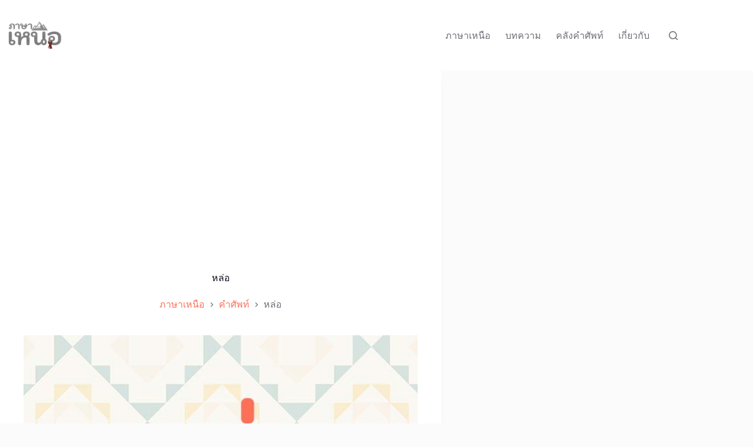

--- FILE ---
content_type: text/html; charset=UTF-8
request_url: https://xn--q3cn1ail0ab6b0e.com/dict/%E0%B8%AB%E0%B8%A5%E0%B9%88%E0%B8%AD/
body_size: 17054
content:
<!doctype html>
<html lang="th">
<head>
	
	<meta charset="UTF-8">
	<meta name="viewport" content="width=device-width, initial-scale=1, maximum-scale=5, viewport-fit=cover">
	<link rel="profile" href="https://gmpg.org/xfn/11">

	<meta name='robots' content='index, follow, max-image-preview:large, max-snippet:-1, max-video-preview:-1' />

	<!-- This site is optimized with the Yoast SEO plugin v26.8 - https://yoast.com/product/yoast-seo-wordpress/ -->
	<title>หล่อ - ภาษาเหนือ แปลว่า ? หมายถึง?</title>
	<meta name="description" content="หล่อ ในภาษาเหนือ แปลว่า เทลง ราดลง" />
	<link rel="canonical" href="https://xn--q3cn1ail0ab6b0e.com/dict/หล่อ/" />
	<meta property="og:locale" content="th_TH" />
	<meta property="og:type" content="article" />
	<meta property="og:title" content="หล่อ - ภาษาเหนือ แปลว่า ? หมายถึง?" />
	<meta property="og:description" content="หล่อ ในภาษาเหนือ แปลว่า เทลง ราดลง" />
	<meta property="og:url" content="https://xn--q3cn1ail0ab6b0e.com/dict/หล่อ/" />
	<meta property="og:site_name" content="ภาษาเหนือ" />
	<meta property="article:modified_time" content="2022-06-10T04:24:55+00:00" />
	<meta property="og:image" content="https://xn--q3cn1ail0ab6b0e.com/wp-content/uploads/2022/06/หล่อ.jpg" />
	<meta property="og:image:width" content="900" />
	<meta property="og:image:height" content="600" />
	<meta property="og:image:type" content="image/jpeg" />
	<meta name="twitter:card" content="summary_large_image" />
	<meta name="twitter:label1" content="Est. reading time" />
	<meta name="twitter:data1" content="1 นาที" />
	<script type="application/ld+json" class="yoast-schema-graph">{"@context":"https://schema.org","@graph":[{"@type":"WebPage","@id":"https://xn--q3cn1ail0ab6b0e.com/dict/%e0%b8%ab%e0%b8%a5%e0%b9%88%e0%b8%ad/","url":"https://xn--q3cn1ail0ab6b0e.com/dict/%e0%b8%ab%e0%b8%a5%e0%b9%88%e0%b8%ad/","name":"หล่อ - ภาษาเหนือ แปลว่า ? หมายถึง?","isPartOf":{"@id":"https://xn--q3cn1ail0ab6b0e.com/#website"},"primaryImageOfPage":{"@id":"https://xn--q3cn1ail0ab6b0e.com/dict/%e0%b8%ab%e0%b8%a5%e0%b9%88%e0%b8%ad/#primaryimage"},"image":{"@id":"https://xn--q3cn1ail0ab6b0e.com/dict/%e0%b8%ab%e0%b8%a5%e0%b9%88%e0%b8%ad/#primaryimage"},"thumbnailUrl":"https://xn--q3cn1ail0ab6b0e.com/wp-content/uploads/2022/06/หล่อ.jpg","datePublished":"2022-06-10T04:24:54+00:00","dateModified":"2022-06-10T04:24:55+00:00","description":"หล่อ ในภาษาเหนือ แปลว่า เทลง ราดลง","breadcrumb":{"@id":"https://xn--q3cn1ail0ab6b0e.com/dict/%e0%b8%ab%e0%b8%a5%e0%b9%88%e0%b8%ad/#breadcrumb"},"inLanguage":"th","potentialAction":[{"@type":"ReadAction","target":["https://xn--q3cn1ail0ab6b0e.com/dict/%e0%b8%ab%e0%b8%a5%e0%b9%88%e0%b8%ad/"]}]},{"@type":"ImageObject","inLanguage":"th","@id":"https://xn--q3cn1ail0ab6b0e.com/dict/%e0%b8%ab%e0%b8%a5%e0%b9%88%e0%b8%ad/#primaryimage","url":"https://xn--q3cn1ail0ab6b0e.com/wp-content/uploads/2022/06/หล่อ.jpg","contentUrl":"https://xn--q3cn1ail0ab6b0e.com/wp-content/uploads/2022/06/หล่อ.jpg","width":900,"height":600,"caption":"หล่อ"},{"@type":"BreadcrumbList","@id":"https://xn--q3cn1ail0ab6b0e.com/dict/%e0%b8%ab%e0%b8%a5%e0%b9%88%e0%b8%ad/#breadcrumb","itemListElement":[{"@type":"ListItem","position":1,"name":"Home","item":"https://xn--q3cn1ail0ab6b0e.com/"},{"@type":"ListItem","position":2,"name":"คำศัพท์","item":"https://xn--q3cn1ail0ab6b0e.com/dict/"},{"@type":"ListItem","position":3,"name":"หล่อ"}]},{"@type":"WebSite","@id":"https://xn--q3cn1ail0ab6b0e.com/#website","url":"https://xn--q3cn1ail0ab6b0e.com/","name":"ภาษาเหนือ","description":"รวมภาษาไทยถิ่นเหนือ (Northern Thai language) มาอู้คำเมืองกันเจ้า","publisher":{"@id":"https://xn--q3cn1ail0ab6b0e.com/#/schema/person/fca8855e0413eab03bace0755bfcb003"},"potentialAction":[{"@type":"SearchAction","target":{"@type":"EntryPoint","urlTemplate":"https://xn--q3cn1ail0ab6b0e.com/?s={search_term_string}"},"query-input":{"@type":"PropertyValueSpecification","valueRequired":true,"valueName":"search_term_string"}}],"inLanguage":"th"},{"@type":["Person","Organization"],"@id":"https://xn--q3cn1ail0ab6b0e.com/#/schema/person/fca8855e0413eab03bace0755bfcb003","name":"คนรักภาษาเหนือ","image":{"@type":"ImageObject","inLanguage":"th","@id":"https://xn--q3cn1ail0ab6b0e.com/#/schema/person/image/","url":"https://xn--q3cn1ail0ab6b0e.com/wp-content/uploads/2022/01/logo.png","contentUrl":"https://xn--q3cn1ail0ab6b0e.com/wp-content/uploads/2022/01/logo.png","width":512,"height":209,"caption":"คนรักภาษาเหนือ"},"logo":{"@id":"https://xn--q3cn1ail0ab6b0e.com/#/schema/person/image/"},"description":"คนรักถิ่นเหนือ ผู้รวบรวมข้อมูลภาษาถิ่นเหนือมาให้เพื่อน ๆ ได้ติดตามอ่านทางเว็บไซต์แห่งนี้ แนะนำติชมกันเข้ามาได้ทุกเวลา อย่าลืมกดแชร์เพื่อเป็นกำลังใจให้เราด้วยน๊า","sameAs":["https://xn--q3cn1ail0ab6b0e.comwww.xn--q3cn1ail0ab6b0e.com"]}]}</script>
	<!-- / Yoast SEO plugin. -->


<link rel='dns-prefetch' href='//fonts.googleapis.com' />
<link rel="alternate" type="application/rss+xml" title="ภาษาเหนือ &raquo; ฟีด" href="https://xn--q3cn1ail0ab6b0e.com/feed/" />
<link rel="alternate" type="application/rss+xml" title="ภาษาเหนือ &raquo; ฟีดความเห็น" href="https://xn--q3cn1ail0ab6b0e.com/comments/feed/" />
<link rel="alternate" type="application/rss+xml" title="ภาษาเหนือ &raquo; หล่อ ฟีดความเห็น" href="https://xn--q3cn1ail0ab6b0e.com/dict/%e0%b8%ab%e0%b8%a5%e0%b9%88%e0%b8%ad/feed/" />
<link rel="alternate" title="oEmbed (JSON)" type="application/json+oembed" href="https://xn--q3cn1ail0ab6b0e.com/wp-json/oembed/1.0/embed?url=https%3A%2F%2Fxn--q3cn1ail0ab6b0e.com%2Fdict%2F%25e0%25b8%25ab%25e0%25b8%25a5%25e0%25b9%2588%25e0%25b8%25ad%2F" />
<link rel="alternate" title="oEmbed (XML)" type="text/xml+oembed" href="https://xn--q3cn1ail0ab6b0e.com/wp-json/oembed/1.0/embed?url=https%3A%2F%2Fxn--q3cn1ail0ab6b0e.com%2Fdict%2F%25e0%25b8%25ab%25e0%25b8%25a5%25e0%25b9%2588%25e0%25b8%25ad%2F&#038;format=xml" />
		<style>
			.lazyload,
			.lazyloading {
				max-width: 100%;
			}
		</style>
		<style id='wp-img-auto-sizes-contain-inline-css'>
img:is([sizes=auto i],[sizes^="auto," i]){contain-intrinsic-size:3000px 1500px}
/*# sourceURL=wp-img-auto-sizes-contain-inline-css */
</style>

<link rel='stylesheet' id='wp-block-library-css' href='https://xn--q3cn1ail0ab6b0e.com/wp-includes/css/dist/block-library/style.min.css?ver=6.9' media='all' />
<style id='global-styles-inline-css'>
:root{--wp--preset--aspect-ratio--square: 1;--wp--preset--aspect-ratio--4-3: 4/3;--wp--preset--aspect-ratio--3-4: 3/4;--wp--preset--aspect-ratio--3-2: 3/2;--wp--preset--aspect-ratio--2-3: 2/3;--wp--preset--aspect-ratio--16-9: 16/9;--wp--preset--aspect-ratio--9-16: 9/16;--wp--preset--color--black: #000000;--wp--preset--color--cyan-bluish-gray: #abb8c3;--wp--preset--color--white: #ffffff;--wp--preset--color--pale-pink: #f78da7;--wp--preset--color--vivid-red: #cf2e2e;--wp--preset--color--luminous-vivid-orange: #ff6900;--wp--preset--color--luminous-vivid-amber: #fcb900;--wp--preset--color--light-green-cyan: #7bdcb5;--wp--preset--color--vivid-green-cyan: #00d084;--wp--preset--color--pale-cyan-blue: #8ed1fc;--wp--preset--color--vivid-cyan-blue: #0693e3;--wp--preset--color--vivid-purple: #9b51e0;--wp--preset--color--palette-color-1: var(--theme-palette-color-1, #FB7258);--wp--preset--color--palette-color-2: var(--theme-palette-color-2, #F74D67);--wp--preset--color--palette-color-3: var(--theme-palette-color-3, #6e6d76);--wp--preset--color--palette-color-4: var(--theme-palette-color-4, #0e0c1b);--wp--preset--color--palette-color-5: var(--theme-palette-color-5, #DFDFE2);--wp--preset--color--palette-color-6: var(--theme-palette-color-6, #F4F4F5);--wp--preset--color--palette-color-7: var(--theme-palette-color-7, #FBFBFB);--wp--preset--color--palette-color-8: var(--theme-palette-color-8, #ffffff);--wp--preset--gradient--vivid-cyan-blue-to-vivid-purple: linear-gradient(135deg,rgb(6,147,227) 0%,rgb(155,81,224) 100%);--wp--preset--gradient--light-green-cyan-to-vivid-green-cyan: linear-gradient(135deg,rgb(122,220,180) 0%,rgb(0,208,130) 100%);--wp--preset--gradient--luminous-vivid-amber-to-luminous-vivid-orange: linear-gradient(135deg,rgb(252,185,0) 0%,rgb(255,105,0) 100%);--wp--preset--gradient--luminous-vivid-orange-to-vivid-red: linear-gradient(135deg,rgb(255,105,0) 0%,rgb(207,46,46) 100%);--wp--preset--gradient--very-light-gray-to-cyan-bluish-gray: linear-gradient(135deg,rgb(238,238,238) 0%,rgb(169,184,195) 100%);--wp--preset--gradient--cool-to-warm-spectrum: linear-gradient(135deg,rgb(74,234,220) 0%,rgb(151,120,209) 20%,rgb(207,42,186) 40%,rgb(238,44,130) 60%,rgb(251,105,98) 80%,rgb(254,248,76) 100%);--wp--preset--gradient--blush-light-purple: linear-gradient(135deg,rgb(255,206,236) 0%,rgb(152,150,240) 100%);--wp--preset--gradient--blush-bordeaux: linear-gradient(135deg,rgb(254,205,165) 0%,rgb(254,45,45) 50%,rgb(107,0,62) 100%);--wp--preset--gradient--luminous-dusk: linear-gradient(135deg,rgb(255,203,112) 0%,rgb(199,81,192) 50%,rgb(65,88,208) 100%);--wp--preset--gradient--pale-ocean: linear-gradient(135deg,rgb(255,245,203) 0%,rgb(182,227,212) 50%,rgb(51,167,181) 100%);--wp--preset--gradient--electric-grass: linear-gradient(135deg,rgb(202,248,128) 0%,rgb(113,206,126) 100%);--wp--preset--gradient--midnight: linear-gradient(135deg,rgb(2,3,129) 0%,rgb(40,116,252) 100%);--wp--preset--gradient--juicy-peach: linear-gradient(to right, #ffecd2 0%, #fcb69f 100%);--wp--preset--gradient--young-passion: linear-gradient(to right, #ff8177 0%, #ff867a 0%, #ff8c7f 21%, #f99185 52%, #cf556c 78%, #b12a5b 100%);--wp--preset--gradient--true-sunset: linear-gradient(to right, #fa709a 0%, #fee140 100%);--wp--preset--gradient--morpheus-den: linear-gradient(to top, #30cfd0 0%, #330867 100%);--wp--preset--gradient--plum-plate: linear-gradient(135deg, #667eea 0%, #764ba2 100%);--wp--preset--gradient--aqua-splash: linear-gradient(15deg, #13547a 0%, #80d0c7 100%);--wp--preset--gradient--love-kiss: linear-gradient(to top, #ff0844 0%, #ffb199 100%);--wp--preset--gradient--new-retrowave: linear-gradient(to top, #3b41c5 0%, #a981bb 49%, #ffc8a9 100%);--wp--preset--gradient--plum-bath: linear-gradient(to top, #cc208e 0%, #6713d2 100%);--wp--preset--gradient--high-flight: linear-gradient(to right, #0acffe 0%, #495aff 100%);--wp--preset--gradient--teen-party: linear-gradient(-225deg, #FF057C 0%, #8D0B93 50%, #321575 100%);--wp--preset--gradient--fabled-sunset: linear-gradient(-225deg, #231557 0%, #44107A 29%, #FF1361 67%, #FFF800 100%);--wp--preset--gradient--arielle-smile: radial-gradient(circle 248px at center, #16d9e3 0%, #30c7ec 47%, #46aef7 100%);--wp--preset--gradient--itmeo-branding: linear-gradient(180deg, #2af598 0%, #009efd 100%);--wp--preset--gradient--deep-blue: linear-gradient(to right, #6a11cb 0%, #2575fc 100%);--wp--preset--gradient--strong-bliss: linear-gradient(to right, #f78ca0 0%, #f9748f 19%, #fd868c 60%, #fe9a8b 100%);--wp--preset--gradient--sweet-period: linear-gradient(to top, #3f51b1 0%, #5a55ae 13%, #7b5fac 25%, #8f6aae 38%, #a86aa4 50%, #cc6b8e 62%, #f18271 75%, #f3a469 87%, #f7c978 100%);--wp--preset--gradient--purple-division: linear-gradient(to top, #7028e4 0%, #e5b2ca 100%);--wp--preset--gradient--cold-evening: linear-gradient(to top, #0c3483 0%, #a2b6df 100%, #6b8cce 100%, #a2b6df 100%);--wp--preset--gradient--mountain-rock: linear-gradient(to right, #868f96 0%, #596164 100%);--wp--preset--gradient--desert-hump: linear-gradient(to top, #c79081 0%, #dfa579 100%);--wp--preset--gradient--ethernal-constance: linear-gradient(to top, #09203f 0%, #537895 100%);--wp--preset--gradient--happy-memories: linear-gradient(-60deg, #ff5858 0%, #f09819 100%);--wp--preset--gradient--grown-early: linear-gradient(to top, #0ba360 0%, #3cba92 100%);--wp--preset--gradient--morning-salad: linear-gradient(-225deg, #B7F8DB 0%, #50A7C2 100%);--wp--preset--gradient--night-call: linear-gradient(-225deg, #AC32E4 0%, #7918F2 48%, #4801FF 100%);--wp--preset--gradient--mind-crawl: linear-gradient(-225deg, #473B7B 0%, #3584A7 51%, #30D2BE 100%);--wp--preset--gradient--angel-care: linear-gradient(-225deg, #FFE29F 0%, #FFA99F 48%, #FF719A 100%);--wp--preset--gradient--juicy-cake: linear-gradient(to top, #e14fad 0%, #f9d423 100%);--wp--preset--gradient--rich-metal: linear-gradient(to right, #d7d2cc 0%, #304352 100%);--wp--preset--gradient--mole-hall: linear-gradient(-20deg, #616161 0%, #9bc5c3 100%);--wp--preset--gradient--cloudy-knoxville: linear-gradient(120deg, #fdfbfb 0%, #ebedee 100%);--wp--preset--gradient--soft-grass: linear-gradient(to top, #c1dfc4 0%, #deecdd 100%);--wp--preset--gradient--saint-petersburg: linear-gradient(135deg, #f5f7fa 0%, #c3cfe2 100%);--wp--preset--gradient--everlasting-sky: linear-gradient(135deg, #fdfcfb 0%, #e2d1c3 100%);--wp--preset--gradient--kind-steel: linear-gradient(-20deg, #e9defa 0%, #fbfcdb 100%);--wp--preset--gradient--over-sun: linear-gradient(60deg, #abecd6 0%, #fbed96 100%);--wp--preset--gradient--premium-white: linear-gradient(to top, #d5d4d0 0%, #d5d4d0 1%, #eeeeec 31%, #efeeec 75%, #e9e9e7 100%);--wp--preset--gradient--clean-mirror: linear-gradient(45deg, #93a5cf 0%, #e4efe9 100%);--wp--preset--gradient--wild-apple: linear-gradient(to top, #d299c2 0%, #fef9d7 100%);--wp--preset--gradient--snow-again: linear-gradient(to top, #e6e9f0 0%, #eef1f5 100%);--wp--preset--gradient--confident-cloud: linear-gradient(to top, #dad4ec 0%, #dad4ec 1%, #f3e7e9 100%);--wp--preset--gradient--glass-water: linear-gradient(to top, #dfe9f3 0%, white 100%);--wp--preset--gradient--perfect-white: linear-gradient(-225deg, #E3FDF5 0%, #FFE6FA 100%);--wp--preset--font-size--small: 13px;--wp--preset--font-size--medium: 20px;--wp--preset--font-size--large: clamp(22px, 1.375rem + ((1vw - 3.2px) * 0.625), 30px);--wp--preset--font-size--x-large: clamp(30px, 1.875rem + ((1vw - 3.2px) * 1.563), 50px);--wp--preset--font-size--xx-large: clamp(45px, 2.813rem + ((1vw - 3.2px) * 2.734), 80px);--wp--preset--spacing--20: 0.44rem;--wp--preset--spacing--30: 0.67rem;--wp--preset--spacing--40: 1rem;--wp--preset--spacing--50: 1.5rem;--wp--preset--spacing--60: 2.25rem;--wp--preset--spacing--70: 3.38rem;--wp--preset--spacing--80: 5.06rem;--wp--preset--shadow--natural: 6px 6px 9px rgba(0, 0, 0, 0.2);--wp--preset--shadow--deep: 12px 12px 50px rgba(0, 0, 0, 0.4);--wp--preset--shadow--sharp: 6px 6px 0px rgba(0, 0, 0, 0.2);--wp--preset--shadow--outlined: 6px 6px 0px -3px rgb(255, 255, 255), 6px 6px rgb(0, 0, 0);--wp--preset--shadow--crisp: 6px 6px 0px rgb(0, 0, 0);}:root { --wp--style--global--content-size: var(--theme-block-max-width);--wp--style--global--wide-size: var(--theme-block-wide-max-width); }:where(body) { margin: 0; }.wp-site-blocks > .alignleft { float: left; margin-right: 2em; }.wp-site-blocks > .alignright { float: right; margin-left: 2em; }.wp-site-blocks > .aligncenter { justify-content: center; margin-left: auto; margin-right: auto; }:where(.wp-site-blocks) > * { margin-block-start: var(--theme-content-spacing); margin-block-end: 0; }:where(.wp-site-blocks) > :first-child { margin-block-start: 0; }:where(.wp-site-blocks) > :last-child { margin-block-end: 0; }:root { --wp--style--block-gap: var(--theme-content-spacing); }:root :where(.is-layout-flow) > :first-child{margin-block-start: 0;}:root :where(.is-layout-flow) > :last-child{margin-block-end: 0;}:root :where(.is-layout-flow) > *{margin-block-start: var(--theme-content-spacing);margin-block-end: 0;}:root :where(.is-layout-constrained) > :first-child{margin-block-start: 0;}:root :where(.is-layout-constrained) > :last-child{margin-block-end: 0;}:root :where(.is-layout-constrained) > *{margin-block-start: var(--theme-content-spacing);margin-block-end: 0;}:root :where(.is-layout-flex){gap: var(--theme-content-spacing);}:root :where(.is-layout-grid){gap: var(--theme-content-spacing);}.is-layout-flow > .alignleft{float: left;margin-inline-start: 0;margin-inline-end: 2em;}.is-layout-flow > .alignright{float: right;margin-inline-start: 2em;margin-inline-end: 0;}.is-layout-flow > .aligncenter{margin-left: auto !important;margin-right: auto !important;}.is-layout-constrained > .alignleft{float: left;margin-inline-start: 0;margin-inline-end: 2em;}.is-layout-constrained > .alignright{float: right;margin-inline-start: 2em;margin-inline-end: 0;}.is-layout-constrained > .aligncenter{margin-left: auto !important;margin-right: auto !important;}.is-layout-constrained > :where(:not(.alignleft):not(.alignright):not(.alignfull)){max-width: var(--wp--style--global--content-size);margin-left: auto !important;margin-right: auto !important;}.is-layout-constrained > .alignwide{max-width: var(--wp--style--global--wide-size);}body .is-layout-flex{display: flex;}.is-layout-flex{flex-wrap: wrap;align-items: center;}.is-layout-flex > :is(*, div){margin: 0;}body .is-layout-grid{display: grid;}.is-layout-grid > :is(*, div){margin: 0;}body{padding-top: 0px;padding-right: 0px;padding-bottom: 0px;padding-left: 0px;}:root :where(.wp-element-button, .wp-block-button__link){font-style: inherit;font-weight: inherit;letter-spacing: inherit;text-transform: inherit;}.has-black-color{color: var(--wp--preset--color--black) !important;}.has-cyan-bluish-gray-color{color: var(--wp--preset--color--cyan-bluish-gray) !important;}.has-white-color{color: var(--wp--preset--color--white) !important;}.has-pale-pink-color{color: var(--wp--preset--color--pale-pink) !important;}.has-vivid-red-color{color: var(--wp--preset--color--vivid-red) !important;}.has-luminous-vivid-orange-color{color: var(--wp--preset--color--luminous-vivid-orange) !important;}.has-luminous-vivid-amber-color{color: var(--wp--preset--color--luminous-vivid-amber) !important;}.has-light-green-cyan-color{color: var(--wp--preset--color--light-green-cyan) !important;}.has-vivid-green-cyan-color{color: var(--wp--preset--color--vivid-green-cyan) !important;}.has-pale-cyan-blue-color{color: var(--wp--preset--color--pale-cyan-blue) !important;}.has-vivid-cyan-blue-color{color: var(--wp--preset--color--vivid-cyan-blue) !important;}.has-vivid-purple-color{color: var(--wp--preset--color--vivid-purple) !important;}.has-palette-color-1-color{color: var(--wp--preset--color--palette-color-1) !important;}.has-palette-color-2-color{color: var(--wp--preset--color--palette-color-2) !important;}.has-palette-color-3-color{color: var(--wp--preset--color--palette-color-3) !important;}.has-palette-color-4-color{color: var(--wp--preset--color--palette-color-4) !important;}.has-palette-color-5-color{color: var(--wp--preset--color--palette-color-5) !important;}.has-palette-color-6-color{color: var(--wp--preset--color--palette-color-6) !important;}.has-palette-color-7-color{color: var(--wp--preset--color--palette-color-7) !important;}.has-palette-color-8-color{color: var(--wp--preset--color--palette-color-8) !important;}.has-black-background-color{background-color: var(--wp--preset--color--black) !important;}.has-cyan-bluish-gray-background-color{background-color: var(--wp--preset--color--cyan-bluish-gray) !important;}.has-white-background-color{background-color: var(--wp--preset--color--white) !important;}.has-pale-pink-background-color{background-color: var(--wp--preset--color--pale-pink) !important;}.has-vivid-red-background-color{background-color: var(--wp--preset--color--vivid-red) !important;}.has-luminous-vivid-orange-background-color{background-color: var(--wp--preset--color--luminous-vivid-orange) !important;}.has-luminous-vivid-amber-background-color{background-color: var(--wp--preset--color--luminous-vivid-amber) !important;}.has-light-green-cyan-background-color{background-color: var(--wp--preset--color--light-green-cyan) !important;}.has-vivid-green-cyan-background-color{background-color: var(--wp--preset--color--vivid-green-cyan) !important;}.has-pale-cyan-blue-background-color{background-color: var(--wp--preset--color--pale-cyan-blue) !important;}.has-vivid-cyan-blue-background-color{background-color: var(--wp--preset--color--vivid-cyan-blue) !important;}.has-vivid-purple-background-color{background-color: var(--wp--preset--color--vivid-purple) !important;}.has-palette-color-1-background-color{background-color: var(--wp--preset--color--palette-color-1) !important;}.has-palette-color-2-background-color{background-color: var(--wp--preset--color--palette-color-2) !important;}.has-palette-color-3-background-color{background-color: var(--wp--preset--color--palette-color-3) !important;}.has-palette-color-4-background-color{background-color: var(--wp--preset--color--palette-color-4) !important;}.has-palette-color-5-background-color{background-color: var(--wp--preset--color--palette-color-5) !important;}.has-palette-color-6-background-color{background-color: var(--wp--preset--color--palette-color-6) !important;}.has-palette-color-7-background-color{background-color: var(--wp--preset--color--palette-color-7) !important;}.has-palette-color-8-background-color{background-color: var(--wp--preset--color--palette-color-8) !important;}.has-black-border-color{border-color: var(--wp--preset--color--black) !important;}.has-cyan-bluish-gray-border-color{border-color: var(--wp--preset--color--cyan-bluish-gray) !important;}.has-white-border-color{border-color: var(--wp--preset--color--white) !important;}.has-pale-pink-border-color{border-color: var(--wp--preset--color--pale-pink) !important;}.has-vivid-red-border-color{border-color: var(--wp--preset--color--vivid-red) !important;}.has-luminous-vivid-orange-border-color{border-color: var(--wp--preset--color--luminous-vivid-orange) !important;}.has-luminous-vivid-amber-border-color{border-color: var(--wp--preset--color--luminous-vivid-amber) !important;}.has-light-green-cyan-border-color{border-color: var(--wp--preset--color--light-green-cyan) !important;}.has-vivid-green-cyan-border-color{border-color: var(--wp--preset--color--vivid-green-cyan) !important;}.has-pale-cyan-blue-border-color{border-color: var(--wp--preset--color--pale-cyan-blue) !important;}.has-vivid-cyan-blue-border-color{border-color: var(--wp--preset--color--vivid-cyan-blue) !important;}.has-vivid-purple-border-color{border-color: var(--wp--preset--color--vivid-purple) !important;}.has-palette-color-1-border-color{border-color: var(--wp--preset--color--palette-color-1) !important;}.has-palette-color-2-border-color{border-color: var(--wp--preset--color--palette-color-2) !important;}.has-palette-color-3-border-color{border-color: var(--wp--preset--color--palette-color-3) !important;}.has-palette-color-4-border-color{border-color: var(--wp--preset--color--palette-color-4) !important;}.has-palette-color-5-border-color{border-color: var(--wp--preset--color--palette-color-5) !important;}.has-palette-color-6-border-color{border-color: var(--wp--preset--color--palette-color-6) !important;}.has-palette-color-7-border-color{border-color: var(--wp--preset--color--palette-color-7) !important;}.has-palette-color-8-border-color{border-color: var(--wp--preset--color--palette-color-8) !important;}.has-vivid-cyan-blue-to-vivid-purple-gradient-background{background: var(--wp--preset--gradient--vivid-cyan-blue-to-vivid-purple) !important;}.has-light-green-cyan-to-vivid-green-cyan-gradient-background{background: var(--wp--preset--gradient--light-green-cyan-to-vivid-green-cyan) !important;}.has-luminous-vivid-amber-to-luminous-vivid-orange-gradient-background{background: var(--wp--preset--gradient--luminous-vivid-amber-to-luminous-vivid-orange) !important;}.has-luminous-vivid-orange-to-vivid-red-gradient-background{background: var(--wp--preset--gradient--luminous-vivid-orange-to-vivid-red) !important;}.has-very-light-gray-to-cyan-bluish-gray-gradient-background{background: var(--wp--preset--gradient--very-light-gray-to-cyan-bluish-gray) !important;}.has-cool-to-warm-spectrum-gradient-background{background: var(--wp--preset--gradient--cool-to-warm-spectrum) !important;}.has-blush-light-purple-gradient-background{background: var(--wp--preset--gradient--blush-light-purple) !important;}.has-blush-bordeaux-gradient-background{background: var(--wp--preset--gradient--blush-bordeaux) !important;}.has-luminous-dusk-gradient-background{background: var(--wp--preset--gradient--luminous-dusk) !important;}.has-pale-ocean-gradient-background{background: var(--wp--preset--gradient--pale-ocean) !important;}.has-electric-grass-gradient-background{background: var(--wp--preset--gradient--electric-grass) !important;}.has-midnight-gradient-background{background: var(--wp--preset--gradient--midnight) !important;}.has-juicy-peach-gradient-background{background: var(--wp--preset--gradient--juicy-peach) !important;}.has-young-passion-gradient-background{background: var(--wp--preset--gradient--young-passion) !important;}.has-true-sunset-gradient-background{background: var(--wp--preset--gradient--true-sunset) !important;}.has-morpheus-den-gradient-background{background: var(--wp--preset--gradient--morpheus-den) !important;}.has-plum-plate-gradient-background{background: var(--wp--preset--gradient--plum-plate) !important;}.has-aqua-splash-gradient-background{background: var(--wp--preset--gradient--aqua-splash) !important;}.has-love-kiss-gradient-background{background: var(--wp--preset--gradient--love-kiss) !important;}.has-new-retrowave-gradient-background{background: var(--wp--preset--gradient--new-retrowave) !important;}.has-plum-bath-gradient-background{background: var(--wp--preset--gradient--plum-bath) !important;}.has-high-flight-gradient-background{background: var(--wp--preset--gradient--high-flight) !important;}.has-teen-party-gradient-background{background: var(--wp--preset--gradient--teen-party) !important;}.has-fabled-sunset-gradient-background{background: var(--wp--preset--gradient--fabled-sunset) !important;}.has-arielle-smile-gradient-background{background: var(--wp--preset--gradient--arielle-smile) !important;}.has-itmeo-branding-gradient-background{background: var(--wp--preset--gradient--itmeo-branding) !important;}.has-deep-blue-gradient-background{background: var(--wp--preset--gradient--deep-blue) !important;}.has-strong-bliss-gradient-background{background: var(--wp--preset--gradient--strong-bliss) !important;}.has-sweet-period-gradient-background{background: var(--wp--preset--gradient--sweet-period) !important;}.has-purple-division-gradient-background{background: var(--wp--preset--gradient--purple-division) !important;}.has-cold-evening-gradient-background{background: var(--wp--preset--gradient--cold-evening) !important;}.has-mountain-rock-gradient-background{background: var(--wp--preset--gradient--mountain-rock) !important;}.has-desert-hump-gradient-background{background: var(--wp--preset--gradient--desert-hump) !important;}.has-ethernal-constance-gradient-background{background: var(--wp--preset--gradient--ethernal-constance) !important;}.has-happy-memories-gradient-background{background: var(--wp--preset--gradient--happy-memories) !important;}.has-grown-early-gradient-background{background: var(--wp--preset--gradient--grown-early) !important;}.has-morning-salad-gradient-background{background: var(--wp--preset--gradient--morning-salad) !important;}.has-night-call-gradient-background{background: var(--wp--preset--gradient--night-call) !important;}.has-mind-crawl-gradient-background{background: var(--wp--preset--gradient--mind-crawl) !important;}.has-angel-care-gradient-background{background: var(--wp--preset--gradient--angel-care) !important;}.has-juicy-cake-gradient-background{background: var(--wp--preset--gradient--juicy-cake) !important;}.has-rich-metal-gradient-background{background: var(--wp--preset--gradient--rich-metal) !important;}.has-mole-hall-gradient-background{background: var(--wp--preset--gradient--mole-hall) !important;}.has-cloudy-knoxville-gradient-background{background: var(--wp--preset--gradient--cloudy-knoxville) !important;}.has-soft-grass-gradient-background{background: var(--wp--preset--gradient--soft-grass) !important;}.has-saint-petersburg-gradient-background{background: var(--wp--preset--gradient--saint-petersburg) !important;}.has-everlasting-sky-gradient-background{background: var(--wp--preset--gradient--everlasting-sky) !important;}.has-kind-steel-gradient-background{background: var(--wp--preset--gradient--kind-steel) !important;}.has-over-sun-gradient-background{background: var(--wp--preset--gradient--over-sun) !important;}.has-premium-white-gradient-background{background: var(--wp--preset--gradient--premium-white) !important;}.has-clean-mirror-gradient-background{background: var(--wp--preset--gradient--clean-mirror) !important;}.has-wild-apple-gradient-background{background: var(--wp--preset--gradient--wild-apple) !important;}.has-snow-again-gradient-background{background: var(--wp--preset--gradient--snow-again) !important;}.has-confident-cloud-gradient-background{background: var(--wp--preset--gradient--confident-cloud) !important;}.has-glass-water-gradient-background{background: var(--wp--preset--gradient--glass-water) !important;}.has-perfect-white-gradient-background{background: var(--wp--preset--gradient--perfect-white) !important;}.has-small-font-size{font-size: var(--wp--preset--font-size--small) !important;}.has-medium-font-size{font-size: var(--wp--preset--font-size--medium) !important;}.has-large-font-size{font-size: var(--wp--preset--font-size--large) !important;}.has-x-large-font-size{font-size: var(--wp--preset--font-size--x-large) !important;}.has-xx-large-font-size{font-size: var(--wp--preset--font-size--xx-large) !important;}
:root :where(.wp-block-pullquote){font-size: clamp(0.984em, 0.984rem + ((1vw - 0.2em) * 0.645), 1.5em);line-height: 1.6;}
/*# sourceURL=global-styles-inline-css */
</style>
<link rel='stylesheet' id='parent-style-css' href='https://xn--q3cn1ail0ab6b0e.com/wp-content/themes/blocksy/style.css?ver=6.9' media='all' />
<link rel='stylesheet' id='blocksy-fonts-font-source-google-css' href='https://fonts.googleapis.com/css2?family=Kodchasan:wght@400;500;600;700&#038;display=swap' media='all' />
<link rel='stylesheet' id='ct-main-styles-css' href='https://xn--q3cn1ail0ab6b0e.com/wp-content/themes/blocksy/static/bundle/main.min.css?ver=2.1.25' media='all' />
<link rel='stylesheet' id='ct-page-title-styles-css' href='https://xn--q3cn1ail0ab6b0e.com/wp-content/themes/blocksy/static/bundle/page-title.min.css?ver=2.1.25' media='all' />
<link rel='stylesheet' id='ct-comments-styles-css' href='https://xn--q3cn1ail0ab6b0e.com/wp-content/themes/blocksy/static/bundle/comments.min.css?ver=2.1.25' media='all' />
<link rel='stylesheet' id='ct-posts-nav-styles-css' href='https://xn--q3cn1ail0ab6b0e.com/wp-content/themes/blocksy/static/bundle/posts-nav.min.css?ver=2.1.25' media='all' />
<link rel='stylesheet' id='ct-share-box-styles-css' href='https://xn--q3cn1ail0ab6b0e.com/wp-content/themes/blocksy/static/bundle/share-box.min.css?ver=2.1.25' media='all' />
<link rel="https://api.w.org/" href="https://xn--q3cn1ail0ab6b0e.com/wp-json/" /><link rel="alternate" title="JSON" type="application/json" href="https://xn--q3cn1ail0ab6b0e.com/wp-json/wp/v2/dict/9457" /><link rel="EditURI" type="application/rsd+xml" title="RSD" href="https://xn--q3cn1ail0ab6b0e.com/xmlrpc.php?rsd" />
<meta name="generator" content="WordPress 6.9" />
<link rel='shortlink' href='https://xn--q3cn1ail0ab6b0e.com/?p=9457' />
<!-- Google Tag Manager -->
<script>(function(w,d,s,l,i){w[l]=w[l]||[];w[l].push({'gtm.start':
new Date().getTime(),event:'gtm.js'});var f=d.getElementsByTagName(s)[0],
j=d.createElement(s),dl=l!='dataLayer'?'&l='+l:'';j.async=true;j.src=
'https://xn--q3cn1ail0ab6b0e.comwww.googletagmanager.com/gtm.js?id='+i+dl;f.parentNode.insertBefore(j,f);
})(window,document,'script','dataLayer','GTM-TB3N4XK');</script>
<!-- End Google Tag Manager -->

<!-- Google Adsense -->
<script async src="https://xn--q3cn1ail0ab6b0e.compagead2.googlesyndication.com/pagead/js/adsbygoogle.js?client=ca-pub-3221585413230166"
     crossorigin="anonymous"></script>		<script>
			document.documentElement.className = document.documentElement.className.replace('no-js', 'js');
		</script>
				<style>
			.no-js img.lazyload {
				display: none;
			}

			figure.wp-block-image img.lazyloading {
				min-width: 150px;
			}

			.lazyload,
			.lazyloading {
				--smush-placeholder-width: 100px;
				--smush-placeholder-aspect-ratio: 1/1;
				width: var(--smush-image-width, var(--smush-placeholder-width)) !important;
				aspect-ratio: var(--smush-image-aspect-ratio, var(--smush-placeholder-aspect-ratio)) !important;
			}

						.lazyload, .lazyloading {
				opacity: 0;
			}

			.lazyloaded {
				opacity: 1;
				transition: opacity 400ms;
				transition-delay: 0ms;
			}

					</style>
		<script async src="https://pagead2.googlesyndication.com/pagead/js/adsbygoogle.js?client=ca-pub-3221585413230166"
     crossorigin="anonymous"></script><!-- Google Tag Manager -->
<script>(function(w,d,s,l,i){w[l]=w[l]||[];w[l].push({'gtm.start':
new Date().getTime(),event:'gtm.js'});var f=d.getElementsByTagName(s)[0],
j=d.createElement(s),dl=l!='dataLayer'?'&l='+l:'';j.async=true;j.src=
'https://www.googletagmanager.com/gtm.js?id='+i+dl;f.parentNode.insertBefore(j,f);
})(window,document,'script','dataLayer','GTM-TB3N4XK');</script>
<!-- End Google Tag Manager --><noscript><link rel='stylesheet' href='https://xn--q3cn1ail0ab6b0e.com/wp-content/themes/blocksy/static/bundle/no-scripts.min.css' type='text/css'></noscript>
<style id="ct-main-styles-inline-css">[data-header*="type-1"] .ct-header [data-id="logo"] .site-logo-container {--logo-max-height:48px;} [data-header*="type-1"] .ct-header [data-id="logo"] .site-title {--theme-font-weight:700;--theme-font-size:25px;--theme-line-height:1.5;--theme-link-initial-color:var(--theme-palette-color-4);} [data-header*="type-1"] .ct-header [data-id="menu"] > ul > li > a {--theme-font-weight:700;--theme-text-transform:uppercase;--theme-font-size:12px;--theme-line-height:1.3;--theme-link-initial-color:var(--theme-text-color);} [data-header*="type-1"] .ct-header [data-id="menu"] .sub-menu .ct-menu-link {--theme-link-initial-color:var(--theme-palette-color-8);--theme-font-weight:500;--theme-font-size:12px;} [data-header*="type-1"] .ct-header [data-id="menu"] .sub-menu {--dropdown-divider:1px dashed rgba(255, 255, 255, 0.1);--theme-box-shadow:0px 10px 20px rgba(41, 51, 61, 0.1);--theme-border-radius:0px 0px 2px 2px;} [data-header*="type-1"] .ct-header [data-sticky*="yes"] [data-id="menu"] .sub-menu {--sticky-state-dropdown-top-offset:0px;} [data-header*="type-1"] .ct-header [data-row*="middle"] {--height:120px;background-color:var(--theme-palette-color-8);background-image:none;--theme-border-top:none;--theme-border-bottom:none;--theme-box-shadow:none;} [data-header*="type-1"] .ct-header [data-row*="middle"] > div {--theme-border-top:none;--theme-border-bottom:none;} [data-header*="type-1"] .ct-header [data-sticky*="yes"] [data-row*="middle"] {background-color:var(--theme-palette-color-8);background-image:none;--theme-border-top:none;--theme-border-bottom:none;--theme-box-shadow:none;} [data-header*="type-1"] .ct-header [data-sticky*="yes"] [data-row*="middle"] > div {--theme-border-top:none;--theme-border-bottom:none;} [data-header*="type-1"] [data-id="mobile-menu"] {--theme-font-weight:700;--theme-font-size:20px;--theme-link-initial-color:#ffffff;--mobile-menu-divider:none;} [data-header*="type-1"] #offcanvas {--theme-box-shadow:0px 0px 70px rgba(0, 0, 0, 0.35);--side-panel-width:500px;--panel-content-height:100%;} [data-header*="type-1"] #offcanvas .ct-panel-inner {background-color:rgba(18, 21, 25, 0.98);} [data-header*="type-1"] #search-modal .ct-search-results {--theme-font-weight:500;--theme-font-size:14px;--theme-line-height:1.4;} [data-header*="type-1"] #search-modal .ct-search-form {--theme-link-initial-color:#ffffff;--theme-form-text-initial-color:#ffffff;--theme-form-text-focus-color:#ffffff;--theme-form-field-border-initial-color:rgba(255, 255, 255, 0.2);--theme-button-text-initial-color:rgba(255, 255, 255, 0.7);--theme-button-text-hover-color:#ffffff;--theme-button-background-initial-color:var(--theme-palette-color-1);--theme-button-background-hover-color:var(--theme-palette-color-1);} [data-header*="type-1"] #search-modal {background-color:rgba(18, 21, 25, 0.98);} [data-header*="type-1"] [data-id="trigger"] {--theme-icon-size:18px;} [data-header*="type-1"] {--header-height:120px;--header-sticky-height:120px;} [data-header*="type-1"] .ct-header {background-image:none;} [data-header*="type-1"] [data-sticky*="yes"] {background-image:none;} [data-footer*="type-1"] .ct-footer [data-id="menu"] ul {--theme-font-weight:700;--theme-text-transform:uppercase;--theme-font-size:12px;--theme-line-height:1.3;} [data-footer*="type-1"] .ct-footer [data-id="menu"] > ul > li > a {--theme-link-initial-color:var(--theme-text-color);} [data-footer*="type-1"] [data-id="socials"].ct-footer-socials [data-color="custom"] {--background-color:rgba(218, 222, 228, 0.3);--background-hover-color:var(--theme-palette-color-1);} [data-footer*="type-1"] [data-id="socials"].ct-footer-socials .ct-label {--visibility:none;} [data-footer*="type-1"] .ct-footer [data-row*="top"] > div {--container-spacing:30px;--theme-border:none;--theme-border-top:none;--theme-border-bottom:none;--grid-template-columns:3fr 1fr;} [data-footer*="type-1"] .ct-footer [data-row*="top"] .widget-title {--theme-font-size:16px;} [data-footer*="type-1"] .ct-footer [data-row*="top"] {--theme-border-top:none;--theme-border-bottom:none;background-color:transparent;} [data-footer*="type-1"] .ct-footer {background-color:var(--theme-palette-color-6);}:root {--theme-font-family:Kodchasan, Sans-Serif;--theme-font-weight:400;--theme-text-transform:none;--theme-text-decoration:none;--theme-font-size:16px;--theme-line-height:1.65;--theme-letter-spacing:0em;--theme-button-font-weight:500;--theme-button-font-size:15px;--has-classic-forms:var(--true);--has-modern-forms:var(--false);--theme-form-field-border-initial-color:var(--theme-border-color);--theme-form-field-border-focus-color:var(--theme-palette-color-1);--theme-form-selection-field-initial-color:var(--theme-border-color);--theme-form-selection-field-active-color:var(--theme-palette-color-1);--theme-palette-color-1:#FB7258;--theme-palette-color-2:#F74D67;--theme-palette-color-3:#6e6d76;--theme-palette-color-4:#0e0c1b;--theme-palette-color-5:#DFDFE2;--theme-palette-color-6:#F4F4F5;--theme-palette-color-7:#FBFBFB;--theme-palette-color-8:#ffffff;--theme-text-color:var(--theme-palette-color-3);--theme-link-initial-color:var(--theme-palette-color-1);--theme-link-hover-color:var(--theme-palette-color-2);--theme-selection-text-color:#ffffff;--theme-selection-background-color:var(--theme-palette-color-1);--theme-border-color:var(--theme-palette-color-5);--theme-headings-color:var(--theme-palette-color-4);--theme-content-spacing:1.5em;--theme-button-min-height:40px;--theme-button-shadow:none;--theme-button-transform:none;--theme-button-text-initial-color:#ffffff;--theme-button-text-hover-color:#ffffff;--theme-button-background-initial-color:var(--theme-palette-color-1);--theme-button-background-hover-color:var(--theme-palette-color-2);--theme-button-border:none;--theme-button-padding:5px 20px;--theme-normal-container-max-width:1290px;--theme-content-vertical-spacing:60px;--theme-container-edge-spacing:90vw;--theme-narrow-container-max-width:750px;--theme-wide-offset:130px;}h1 {--theme-font-weight:700;--theme-font-size:40px;--theme-line-height:1.5;}h2 {--theme-font-weight:700;--theme-font-size:35px;--theme-line-height:1.5;}h3 {--theme-font-weight:700;--theme-font-size:30px;--theme-line-height:1.5;}h4 {--theme-font-weight:700;--theme-font-size:25px;--theme-line-height:1.5;}h5 {--theme-font-weight:700;--theme-font-size:20px;--theme-line-height:1.5;}h6 {--theme-font-weight:700;--theme-font-size:16px;--theme-line-height:1.5;}.wp-block-pullquote {--theme-font-family:Georgia;--theme-font-weight:600;--theme-font-size:25px;}pre, code, samp, kbd {--theme-font-family:monospace;--theme-font-weight:400;--theme-font-size:16px;}figcaption {--theme-font-size:14px;}.ct-sidebar .widget-title {--theme-font-size:20px;}.ct-breadcrumbs {--theme-font-weight:600;--theme-text-transform:uppercase;--theme-font-size:12px;}body {background-color:var(--theme-palette-color-7);background-image:none;} [data-prefix="single_blog_post"] .entry-header .page-title {--theme-font-size:30px;} [data-prefix="single_blog_post"] .entry-header .entry-meta {--theme-font-weight:600;--theme-text-transform:uppercase;--theme-font-size:12px;--theme-line-height:1.3;} [data-prefix="single_blog_post"] .hero-section[data-type="type-1"] {--alignment:center;} [data-prefix="categories"] .entry-header .page-title {--theme-font-size:30px;} [data-prefix="categories"] .entry-header .entry-meta {--theme-font-weight:600;--theme-text-transform:uppercase;--theme-font-size:12px;--theme-line-height:1.3;} [data-prefix="search"] .entry-header .page-title {--theme-font-size:30px;} [data-prefix="search"] .entry-header .entry-meta {--theme-font-weight:600;--theme-text-transform:uppercase;--theme-font-size:12px;--theme-line-height:1.3;} [data-prefix="author"] .entry-header .page-title {--theme-font-size:30px;} [data-prefix="author"] .entry-header .entry-meta {--theme-font-weight:600;--theme-text-transform:uppercase;--theme-font-size:12px;--theme-line-height:1.3;} [data-prefix="author"] .hero-section[data-type="type-2"] {background-color:var(--theme-palette-color-6);background-image:none;--container-padding:50px 0px;} [data-prefix="single_page"] .entry-header .page-title {--theme-font-size:30px;} [data-prefix="single_page"] .entry-header .entry-meta {--theme-font-weight:600;--theme-text-transform:uppercase;--theme-font-size:12px;--theme-line-height:1.3;} [data-prefix="dict_single"] .entry-header .page-title {--theme-font-size:30px;} [data-prefix="dict_single"] .entry-header .entry-meta {--theme-font-weight:600;--theme-text-transform:uppercase;--theme-font-size:12px;--theme-line-height:1.3;} [data-prefix="dict_single"] .hero-section[data-type="type-1"] {--alignment:center;} [data-prefix="dict_archive"] .entry-header .page-title {--theme-font-size:30px;} [data-prefix="dict_archive"] .entry-header .entry-meta {--theme-font-weight:600;--theme-text-transform:uppercase;--theme-font-size:12px;--theme-line-height:1.3;} [data-prefix="dict_archive"] .hero-section[data-type="type-1"] {--alignment:center;} [data-prefix="blog"] .entries {--grid-template-columns:repeat(3, minmax(0, 1fr));} [data-prefix="blog"] .entry-card .entry-title {--theme-font-size:20px;--theme-line-height:1.3;} [data-prefix="blog"] .entry-card .entry-meta {--theme-font-weight:600;--theme-text-transform:uppercase;--theme-font-size:12px;} [data-prefix="blog"] .entry-card {background-color:var(--theme-palette-color-8);--theme-box-shadow:0px 12px 18px -6px rgba(34, 56, 101, 0.04);} [data-prefix="categories"] .entries {--grid-template-columns:repeat(3, minmax(0, 1fr));} [data-prefix="categories"] .entry-card .entry-title {--theme-font-size:20px;--theme-line-height:1.3;} [data-prefix="categories"] .entry-card .entry-meta {--theme-font-weight:600;--theme-text-transform:uppercase;--theme-font-size:12px;} [data-prefix="categories"] .entry-card {background-color:var(--theme-palette-color-8);--theme-box-shadow:0px 12px 18px -6px rgba(34, 56, 101, 0.04);} [data-prefix="author"] .entries {--grid-template-columns:repeat(3, minmax(0, 1fr));} [data-prefix="author"] .entry-card .entry-title {--theme-font-size:20px;--theme-line-height:1.3;} [data-prefix="author"] .entry-card .entry-meta {--theme-font-weight:600;--theme-text-transform:uppercase;--theme-font-size:12px;} [data-prefix="author"] .entry-card {background-color:var(--theme-palette-color-8);--theme-box-shadow:0px 12px 18px -6px rgba(34, 56, 101, 0.04);} [data-prefix="author"] [data-archive="default"] .card-content .entry-meta[data-id="kMYVTd"] {--card-element-spacing:15px;} [data-prefix="author"] [data-archive="default"] .card-content .ct-media-container {--card-element-spacing:30px;} [data-prefix="author"] [data-archive="default"] .card-content .entry-meta[data-id="XJmEBd"] {--card-element-spacing:15px;} [data-prefix="search"] .entry-card .entry-title {--theme-font-size:20px;--theme-line-height:1.3;} [data-prefix="search"] .entry-card .entry-meta {--theme-font-weight:600;--theme-text-transform:uppercase;--theme-font-size:12px;} [data-prefix="search"] .entry-card {background-color:var(--theme-palette-color-8);--theme-box-shadow:0px 12px 18px -6px rgba(34, 56, 101, 0.04);} [data-prefix="dict_archive"] .entries {--grid-template-columns:repeat(3, minmax(0, 1fr));} [data-prefix="dict_archive"] .entry-card .entry-title {--theme-font-size:20px;--theme-line-height:1.3;} [data-prefix="dict_archive"] .entry-card .entry-meta {--theme-font-weight:600;--theme-text-transform:uppercase;--theme-font-size:12px;} [data-prefix="dict_archive"] .entry-card {background-color:var(--theme-palette-color-8);--theme-box-shadow:0px 12px 18px -6px rgba(34, 56, 101, 0.04);}form textarea {--theme-form-field-height:170px;}.ct-sidebar {--theme-link-initial-color:var(--theme-text-color);}.ct-back-to-top {--theme-icon-color:#ffffff;--theme-icon-hover-color:#ffffff;--top-button-background-color:var(--theme-palette-color-1);--top-button-background-hover-color:var(--theme-palette-color-2);} [data-prefix="single_blog_post"] .ct-share-box .ct-module-title {--theme-font-weight:600;--theme-font-size:14px;} [data-prefix="single_blog_post"] .ct-share-box[data-type="type-1"] {--theme-border:1px solid var(--theme-border-color);} [data-prefix="single_blog_post"] .entry-tags .ct-module-title {--theme-font-weight:600;--theme-font-size:14px;} [data-prefix="single_blog_post"] .post-navigation {--theme-link-initial-color:var(--theme-text-color);} [data-prefix="single_blog_post"] .ct-related-posts-container {background-color:var(--theme-palette-color-6);} [data-prefix="single_blog_post"] .ct-related-posts .related-entry-title {--theme-font-size:16px;--card-element-spacing:5px;} [data-prefix="single_blog_post"] .ct-related-posts .entry-meta {--theme-font-size:14px;} [data-prefix="single_blog_post"] .ct-related-posts {--grid-template-columns:repeat(3, minmax(0, 1fr));} [data-prefix="dict_single"] .ct-share-box .ct-module-title {--theme-font-weight:600;--theme-font-size:14px;} [data-prefix="dict_single"] .ct-share-box[data-type="type-1"] {--theme-border:1px solid var(--theme-border-color);} [data-prefix="dict_single"] .entry-tags .ct-module-title {--theme-font-weight:600;--theme-font-size:14px;} [data-prefix="dict_single"] .post-navigation {--theme-link-initial-color:var(--theme-text-color);} [data-prefix="dict_single"] .ct-related-posts .ct-module-title {--horizontal-alignment:center;} [data-prefix="dict_single"] .ct-related-posts-container {background-color:var(--theme-palette-color-6);} [data-prefix="dict_single"] .ct-related-posts .related-entry-title {--theme-font-size:16px;--card-element-spacing:5px;} [data-prefix="dict_single"] .ct-related-posts .entry-meta {--theme-font-size:14px;} [data-prefix="dict_single"] .ct-related-posts {--grid-template-columns:repeat(3, minmax(0, 1fr));} [data-prefix="dict_single"] [class*="ct-container"] > article[class*="post"] {--has-boxed:var(--true);--has-wide:var(--false);background-color:var(--has-background, var(--theme-palette-color-8));--theme-boxed-content-border-radius:3px;--theme-boxed-content-spacing:40px;--theme-boxed-content-box-shadow:0px 12px 18px -6px rgba(34, 56, 101, 0.04);} [data-prefix="single_blog_post"] [class*="ct-container"] > article[class*="post"] {--has-boxed:var(--true);--has-wide:var(--false);background-color:var(--has-background, var(--theme-palette-color-8));--theme-boxed-content-border-radius:3px;--theme-boxed-content-spacing:40px;--theme-boxed-content-box-shadow:0px 12px 18px -6px rgba(34, 56, 101, 0.04);} [data-prefix="single_page"] [class*="ct-container"] > article[class*="post"] {--has-boxed:var(--false);--has-wide:var(--true);}@media (max-width: 999.98px) {[data-header*="type-1"] .ct-header [data-id="logo"] .site-logo-container {--logo-max-height:36px;} [data-header*="type-1"] .ct-header [data-row*="middle"] {--height:70px;} [data-header*="type-1"] #offcanvas {--side-panel-width:65vw;} [data-header*="type-1"] {--header-height:70px;--header-sticky-height:70px;} [data-footer*="type-1"] .ct-footer [data-row*="top"] > div {--grid-template-columns:initial;} [data-prefix="dict_single"] .hero-section[data-type="type-1"] {--alignment:left;} [data-prefix="blog"] .entries {--grid-template-columns:repeat(2, minmax(0, 1fr));} [data-prefix="categories"] .entries {--grid-template-columns:repeat(2, minmax(0, 1fr));} [data-prefix="author"] .entries {--grid-template-columns:repeat(2, minmax(0, 1fr));} [data-prefix="dict_archive"] .entries {--grid-template-columns:repeat(2, minmax(0, 1fr));} [data-prefix="single_blog_post"] .ct-related-posts {--grid-template-columns:repeat(2, minmax(0, 1fr));} [data-prefix="dict_single"] .ct-related-posts {--grid-template-columns:repeat(2, minmax(0, 1fr));} [data-prefix="dict_single"] [class*="ct-container"] > article[class*="post"] {--theme-boxed-content-spacing:35px;} [data-prefix="single_blog_post"] [class*="ct-container"] > article[class*="post"] {--theme-boxed-content-spacing:35px;}}@media (max-width: 689.98px) {[data-header*="type-1"] .ct-header [data-id="logo"] .site-logo-container {--logo-max-height:32px;} [data-header*="type-1"] #offcanvas {--side-panel-width:90vw;} [data-footer*="type-1"] .ct-footer [data-row*="top"] > div {--grid-template-columns:initial;} [data-prefix="blog"] .entries {--grid-template-columns:repeat(1, minmax(0, 1fr));} [data-prefix="blog"] .entry-card .entry-title {--theme-font-size:18px;} [data-prefix="categories"] .entries {--grid-template-columns:repeat(1, minmax(0, 1fr));} [data-prefix="categories"] .entry-card .entry-title {--theme-font-size:18px;} [data-prefix="author"] .entries {--grid-template-columns:repeat(1, minmax(0, 1fr));} [data-prefix="author"] .entry-card .entry-title {--theme-font-size:18px;} [data-prefix="search"] .entry-card .entry-title {--theme-font-size:18px;} [data-prefix="dict_archive"] .entries {--grid-template-columns:repeat(1, minmax(0, 1fr));} [data-prefix="dict_archive"] .entry-card .entry-title {--theme-font-size:18px;}:root {--theme-content-vertical-spacing:50px;--theme-container-edge-spacing:88vw;} [data-prefix="single_blog_post"] .ct-related-posts {--grid-template-columns:repeat(1, minmax(0, 1fr));} [data-prefix="dict_single"] .ct-related-posts {--grid-template-columns:repeat(1, minmax(0, 1fr));} [data-prefix="dict_single"] [class*="ct-container"] > article[class*="post"] {--theme-boxed-content-spacing:20px;} [data-prefix="single_blog_post"] [class*="ct-container"] > article[class*="post"] {--theme-boxed-content-spacing:20px;}}</style>
<link rel="icon" href="https://xn--q3cn1ail0ab6b0e.com/wp-content/uploads/2022/01/cropped-logo-ภาษาเหนือNo.3-32x32.png" sizes="32x32" />
<link rel="icon" href="https://xn--q3cn1ail0ab6b0e.com/wp-content/uploads/2022/01/cropped-logo-ภาษาเหนือNo.3-192x192.png" sizes="192x192" />
<link rel="apple-touch-icon" href="https://xn--q3cn1ail0ab6b0e.com/wp-content/uploads/2022/01/cropped-logo-ภาษาเหนือNo.3-180x180.png" />
<meta name="msapplication-TileImage" content="https://xn--q3cn1ail0ab6b0e.com/wp-content/uploads/2022/01/cropped-logo-ภาษาเหนือNo.3-270x270.png" />
	</head>


<body class="wp-singular dict-template-default single single-dict postid-9457 single-format-standard wp-custom-logo wp-embed-responsive wp-theme-blocksy wp-child-theme-blocksy-child" data-link="type-2" data-prefix="dict_single" data-header="type-1:sticky:auto" data-footer="type-1" itemscope="itemscope" itemtype="https://schema.org/Blog">

<!-- Google Tag Manager (noscript) -->
<noscript><iframe data-src="https://xn--q3cn1ail0ab6b0e.comwww.googletagmanager.com/ns.html?id=GTM-TB3N4XK"
height="0" width="0" style="display:none;visibility:hidden" src="[data-uri]" class="lazyload" data-load-mode="1"></iframe></noscript>
<!-- End Google Tag Manager (noscript) --><!-- Google Tag Manager (noscript) -->
<noscript><iframe data-src="https://www.googletagmanager.com/ns.html?id=GTM-TB3N4XK"
height="0" width="0" style="display:none;visibility:hidden" src="[data-uri]" class="lazyload" data-load-mode="1"></iframe></noscript>
<!-- End Google Tag Manager (noscript) --><a class="skip-link screen-reader-text" href="#main">Skip to content</a><div class="ct-drawer-canvas" data-location="start">
		<div id="search-modal" class="ct-panel" data-behaviour="modal" role="dialog" aria-label="Search modal" inert>
			<div class="ct-panel-actions">
				<button class="ct-toggle-close" data-type="type-1" aria-label="Close search modal">
					<svg class="ct-icon" width="12" height="12" viewBox="0 0 15 15"><path d="M1 15a1 1 0 01-.71-.29 1 1 0 010-1.41l5.8-5.8-5.8-5.8A1 1 0 011.7.29l5.8 5.8 5.8-5.8a1 1 0 011.41 1.41l-5.8 5.8 5.8 5.8a1 1 0 01-1.41 1.41l-5.8-5.8-5.8 5.8A1 1 0 011 15z"/></svg>				</button>
			</div>

			<div class="ct-panel-content">
				

<form role="search" method="get" class="ct-search-form"  action="https://xn--q3cn1ail0ab6b0e.com/" aria-haspopup="listbox" data-live-results="thumbs">

	<input
		type="search" class="modal-field"		placeholder="Search"
		value=""
		name="s"
		autocomplete="off"
		title="Search for..."
		aria-label="Search for..."
			>

	<div class="ct-search-form-controls">
		
		<button type="submit" class="wp-element-button" data-button="icon" aria-label="Search button">
			<svg class="ct-icon ct-search-button-content" aria-hidden="true" width="15" height="15" viewBox="0 0 15 15"><path d="M14.8,13.7L12,11c0.9-1.2,1.5-2.6,1.5-4.2c0-3.7-3-6.8-6.8-6.8S0,3,0,6.8s3,6.8,6.8,6.8c1.6,0,3.1-0.6,4.2-1.5l2.8,2.8c0.1,0.1,0.3,0.2,0.5,0.2s0.4-0.1,0.5-0.2C15.1,14.5,15.1,14,14.8,13.7z M1.5,6.8c0-2.9,2.4-5.2,5.2-5.2S12,3.9,12,6.8S9.6,12,6.8,12S1.5,9.6,1.5,6.8z"/></svg>
			<span class="ct-ajax-loader">
				<svg viewBox="0 0 24 24">
					<circle cx="12" cy="12" r="10" opacity="0.2" fill="none" stroke="currentColor" stroke-miterlimit="10" stroke-width="2"/>

					<path d="m12,2c5.52,0,10,4.48,10,10" fill="none" stroke="currentColor" stroke-linecap="round" stroke-miterlimit="10" stroke-width="2">
						<animateTransform
							attributeName="transform"
							attributeType="XML"
							type="rotate"
							dur="0.6s"
							from="0 12 12"
							to="360 12 12"
							repeatCount="indefinite"
						/>
					</path>
				</svg>
			</span>
		</button>

		
					<input type="hidden" name="ct_post_type" value="post:page">
		
		

			</div>

			<div class="screen-reader-text" aria-live="polite" role="status">
			No results		</div>
	
</form>


			</div>
		</div>

		<div id="offcanvas" class="ct-panel ct-header" data-behaviour="right-side" role="dialog" aria-label="Offcanvas modal" inert=""><div class="ct-panel-inner">
		<div class="ct-panel-actions">
			
			<button class="ct-toggle-close" data-type="type-1" aria-label="Close drawer">
				<svg class="ct-icon" width="12" height="12" viewBox="0 0 15 15"><path d="M1 15a1 1 0 01-.71-.29 1 1 0 010-1.41l5.8-5.8-5.8-5.8A1 1 0 011.7.29l5.8 5.8 5.8-5.8a1 1 0 011.41 1.41l-5.8 5.8 5.8 5.8a1 1 0 01-1.41 1.41l-5.8-5.8-5.8 5.8A1 1 0 011 15z"/></svg>
			</button>
		</div>
		<div class="ct-panel-content" data-device="desktop"><div class="ct-panel-content-inner"></div></div><div class="ct-panel-content" data-device="mobile"><div class="ct-panel-content-inner">
<nav
	class="mobile-menu menu-container"
	data-id="mobile-menu" data-interaction="click" data-toggle-type="type-1" data-submenu-dots="yes"	aria-label="Header Menu 1">

	<ul id="menu-header-menu-2" class=""><li class="menu-item menu-item-type-post_type menu-item-object-page menu-item-home menu-item-9153"><a href="https://xn--q3cn1ail0ab6b0e.com/" class="ct-menu-link">ภาษาเหนือ</a></li>
<li class="menu-item menu-item-type-taxonomy menu-item-object-category menu-item-9152"><a href="https://xn--q3cn1ail0ab6b0e.com/category/article/" class="ct-menu-link">บทความ</a></li>
<li class="menu-item menu-item-type-custom menu-item-object-custom menu-item-9154"><a href="https://xn--q3cn1ail0ab6b0e.com/dict/" class="ct-menu-link">คลังคำศัพท์</a></li>
<li class="menu-item menu-item-type-post_type menu-item-object-page menu-item-249"><a href="https://xn--q3cn1ail0ab6b0e.com/about/" class="ct-menu-link">เกี่ยวกับ</a></li>
</ul></nav>

</div></div></div></div></div>
<div id="main-container">
	<header id="header" class="ct-header" data-id="type-1" itemscope="" itemtype="https://schema.org/WPHeader"><div data-device="desktop"><div class="ct-sticky-container"><div data-sticky="auto-hide"><div data-row="middle" data-column-set="2"><div class="ct-container"><div data-column="start" data-placements="1"><div data-items="primary">
<div	class="site-branding"
	data-id="logo"		itemscope="itemscope" itemtype="https://schema.org/Organization">

			<a href="https://xn--q3cn1ail0ab6b0e.com/" class="site-logo-container" rel="home" itemprop="url" ><img width="512" height="209" data-src="https://xn--q3cn1ail0ab6b0e.com/wp-content/uploads/2022/01/logo-ภาษาเหนือNo.3_1-1.png" class="sticky-logo lazyload" alt="logo ภาษาเหนือ" decoding="async" data-srcset="https://xn--q3cn1ail0ab6b0e.com/wp-content/uploads/2022/01/logo-ภาษาเหนือNo.3_1-1.png 512w, https://xn--q3cn1ail0ab6b0e.com/wp-content/uploads/2022/01/logo-ภาษาเหนือNo.3_1-1-300x122.png 300w" data-sizes="(max-width: 512px) 100vw, 512px" src="[data-uri]" style="--smush-placeholder-width: 512px; --smush-placeholder-aspect-ratio: 512/209;" /><img width="512" height="209" src="https://xn--q3cn1ail0ab6b0e.com/wp-content/uploads/2022/01/logo-ภาษาเหนือNo.3_1-1.png" class="default-logo" alt="logo ภาษาเหนือ" decoding="async" fetchpriority="high" srcset="https://xn--q3cn1ail0ab6b0e.com/wp-content/uploads/2022/01/logo-ภาษาเหนือNo.3_1-1.png 512w, https://xn--q3cn1ail0ab6b0e.com/wp-content/uploads/2022/01/logo-ภาษาเหนือNo.3_1-1-300x122.png 300w" sizes="(max-width: 512px) 100vw, 512px" /></a>	
	</div>

</div></div><div data-column="end" data-placements="1"><div data-items="primary">
<nav
	id="header-menu-1"
	class="header-menu-1 menu-container"
	data-id="menu" data-interaction="hover"	data-menu="type-1"
	data-dropdown="type-1:simple"		data-responsive="no"	itemscope="" itemtype="https://schema.org/SiteNavigationElement"	aria-label="Header Menu 1">

	<ul id="menu-header-menu-1" class="menu"><li id="menu-item-9153" class="menu-item menu-item-type-post_type menu-item-object-page menu-item-home menu-item-9153"><a href="https://xn--q3cn1ail0ab6b0e.com/" class="ct-menu-link">ภาษาเหนือ</a></li>
<li id="menu-item-9152" class="menu-item menu-item-type-taxonomy menu-item-object-category menu-item-9152"><a href="https://xn--q3cn1ail0ab6b0e.com/category/article/" class="ct-menu-link">บทความ</a></li>
<li id="menu-item-9154" class="menu-item menu-item-type-custom menu-item-object-custom menu-item-9154"><a href="https://xn--q3cn1ail0ab6b0e.com/dict/" class="ct-menu-link">คลังคำศัพท์</a></li>
<li id="menu-item-249" class="menu-item menu-item-type-post_type menu-item-object-page menu-item-249"><a href="https://xn--q3cn1ail0ab6b0e.com/about/" class="ct-menu-link">เกี่ยวกับ</a></li>
</ul></nav>


<button
	class="ct-header-search ct-toggle "
	data-toggle-panel="#search-modal"
	aria-controls="search-modal"
	aria-label="Search"
	data-label="left"
	data-id="search">

	<span class="ct-label ct-hidden-sm ct-hidden-md ct-hidden-lg" aria-hidden="true">Search</span>

	<svg class="ct-icon" aria-hidden="true" width="15" height="15" viewBox="0 0 15 15"><path d="M14.8,13.7L12,11c0.9-1.2,1.5-2.6,1.5-4.2c0-3.7-3-6.8-6.8-6.8S0,3,0,6.8s3,6.8,6.8,6.8c1.6,0,3.1-0.6,4.2-1.5l2.8,2.8c0.1,0.1,0.3,0.2,0.5,0.2s0.4-0.1,0.5-0.2C15.1,14.5,15.1,14,14.8,13.7z M1.5,6.8c0-2.9,2.4-5.2,5.2-5.2S12,3.9,12,6.8S9.6,12,6.8,12S1.5,9.6,1.5,6.8z"/></svg></button>
</div></div></div></div></div></div></div><div data-device="mobile"><div class="ct-sticky-container"><div data-sticky="auto-hide"><div data-row="middle" data-column-set="2"><div class="ct-container"><div data-column="start" data-placements="1"><div data-items="primary">
<div	class="site-branding"
	data-id="logo"		>

			<a href="https://xn--q3cn1ail0ab6b0e.com/" class="site-logo-container" rel="home" itemprop="url" ><img width="512" height="209" data-src="https://xn--q3cn1ail0ab6b0e.com/wp-content/uploads/2022/01/logo-ภาษาเหนือNo.3_1-1.png" class="sticky-logo lazyload" alt="logo ภาษาเหนือ" decoding="async" data-srcset="https://xn--q3cn1ail0ab6b0e.com/wp-content/uploads/2022/01/logo-ภาษาเหนือNo.3_1-1.png 512w, https://xn--q3cn1ail0ab6b0e.com/wp-content/uploads/2022/01/logo-ภาษาเหนือNo.3_1-1-300x122.png 300w" data-sizes="(max-width: 512px) 100vw, 512px" src="[data-uri]" style="--smush-placeholder-width: 512px; --smush-placeholder-aspect-ratio: 512/209;" /><img width="512" height="209" data-src="https://xn--q3cn1ail0ab6b0e.com/wp-content/uploads/2022/01/logo-ภาษาเหนือNo.3_1-1.png" class="default-logo lazyload" alt="logo ภาษาเหนือ" decoding="async" data-srcset="https://xn--q3cn1ail0ab6b0e.com/wp-content/uploads/2022/01/logo-ภาษาเหนือNo.3_1-1.png 512w, https://xn--q3cn1ail0ab6b0e.com/wp-content/uploads/2022/01/logo-ภาษาเหนือNo.3_1-1-300x122.png 300w" data-sizes="(max-width: 512px) 100vw, 512px" src="[data-uri]" style="--smush-placeholder-width: 512px; --smush-placeholder-aspect-ratio: 512/209;" /></a>	
	</div>

</div></div><div data-column="end" data-placements="1"><div data-items="primary">
<button
	class="ct-header-search ct-toggle "
	data-toggle-panel="#search-modal"
	aria-controls="search-modal"
	aria-label="Search"
	data-label="left"
	data-id="search">

	<span class="ct-label ct-hidden-sm ct-hidden-md ct-hidden-lg" aria-hidden="true">Search</span>

	<svg class="ct-icon" aria-hidden="true" width="15" height="15" viewBox="0 0 15 15"><path d="M14.8,13.7L12,11c0.9-1.2,1.5-2.6,1.5-4.2c0-3.7-3-6.8-6.8-6.8S0,3,0,6.8s3,6.8,6.8,6.8c1.6,0,3.1-0.6,4.2-1.5l2.8,2.8c0.1,0.1,0.3,0.2,0.5,0.2s0.4-0.1,0.5-0.2C15.1,14.5,15.1,14,14.8,13.7z M1.5,6.8c0-2.9,2.4-5.2,5.2-5.2S12,3.9,12,6.8S9.6,12,6.8,12S1.5,9.6,1.5,6.8z"/></svg></button>

<button
	class="ct-header-trigger ct-toggle "
	data-toggle-panel="#offcanvas"
	aria-controls="offcanvas"
	data-design="simple"
	data-label="right"
	aria-label="Menu"
	data-id="trigger">

	<span class="ct-label ct-hidden-sm ct-hidden-md ct-hidden-lg" aria-hidden="true">Menu</span>

	<svg class="ct-icon" width="18" height="14" viewBox="0 0 18 14" data-type="type-1" aria-hidden="true">
		<rect y="0.00" width="18" height="1.7" rx="1"/>
		<rect y="6.15" width="18" height="1.7" rx="1"/>
		<rect y="12.3" width="18" height="1.7" rx="1"/>
	</svg></button>
</div></div></div></div></div></div></div></header>
	<main id="main" class="site-main hfeed" itemscope="itemscope" itemtype="https://schema.org/CreativeWork">

		
	<div
		class="ct-container-full"
				data-content="narrow"		data-vertical-spacing="bottom">

		
		
	<article
		id="post-9457"
		class="post-9457 dict type-dict status-publish format-standard has-post-thumbnail hentry label-49 dict-tag-3274">

		
<div class="hero-section is-width-constrained" data-type="type-1">
			<header class="entry-header">
			<h1 class="page-title" itemprop="headline">หล่อ</h1>
			<nav class="ct-breadcrumbs" data-source="default"  itemscope="" itemtype="https://schema.org/BreadcrumbList"><span class="first-item" itemscope="" itemprop="itemListElement" itemtype="https://schema.org/ListItem"><meta itemprop="position" content="1"><a href="https://xn--q3cn1ail0ab6b0e.com/" itemprop="item"><span itemprop="name">ภาษาเหนือ</span></a><meta itemprop="url" content="https://xn--q3cn1ail0ab6b0e.com/"/><svg class="ct-separator" fill="currentColor" width="8" height="8" viewBox="0 0 8 8" aria-hidden="true" focusable="false">
				<path d="M2,6.9L4.8,4L2,1.1L2.6,0l4,4l-4,4L2,6.9z"/>
			</svg></span><span class="item-0"itemscope="" itemprop="itemListElement" itemtype="https://schema.org/ListItem"><meta itemprop="position" content="2"><a href="https://xn--q3cn1ail0ab6b0e.com/dict/" itemprop="item"><span itemprop="name">คำศัพท์</span></a><meta itemprop="url" content="https://xn--q3cn1ail0ab6b0e.com/dict/"/><svg class="ct-separator" fill="currentColor" width="8" height="8" viewBox="0 0 8 8" aria-hidden="true" focusable="false">
				<path d="M2,6.9L4.8,4L2,1.1L2.6,0l4,4l-4,4L2,6.9z"/>
			</svg></span><span class="last-item" aria-current="page" itemscope="" itemprop="itemListElement" itemtype="https://schema.org/ListItem"><meta itemprop="position" content="3"><span itemprop="name">หล่อ</span><meta itemprop="url" content="https://xn--q3cn1ail0ab6b0e.com/dict/%e0%b8%ab%e0%b8%a5%e0%b9%88%e0%b8%ad/"/></span>			</nav>

				</header>
	</div><figure class="ct-featured-image "><div class="ct-media-container"><img width="900" height="600" data-src="https://xn--q3cn1ail0ab6b0e.com/wp-content/uploads/2022/06/หล่อ.jpg" class="attachment-large size-large wp-post-image lazyload" alt="หล่อ" decoding="async" data-srcset="https://xn--q3cn1ail0ab6b0e.com/wp-content/uploads/2022/06/หล่อ.jpg 900w, https://xn--q3cn1ail0ab6b0e.com/wp-content/uploads/2022/06/หล่อ-300x200.jpg 300w, https://xn--q3cn1ail0ab6b0e.com/wp-content/uploads/2022/06/หล่อ-768x512.jpg 768w" data-sizes="auto, (max-width: 900px) 100vw, 900px" itemprop="image" style="--smush-placeholder-width: 900px; --smush-placeholder-aspect-ratio: 900/600;aspect-ratio: 3/2;" src="[data-uri]" /></div><figcaption>หล่อ</figcaption></figure>
		
		
		<div class="entry-content is-layout-constrained">
			
<p><strong>หล่อ</strong> ในภาษาเหนือ แปลว่า เทลง ราดลง</p>
		</div>

		
					<div class="entry-tags is-width-constrained "><span class="ct-module-title">หมวดอักษร</span><div class="entry-tags-items"><a href="https://xn--q3cn1ail0ab6b0e.com/label/%e0%b8%ab/" rel="tag"><span>#</span> ห</a></div></div>		
					
		<div class="ct-share-box is-width-constrained ct-hidden-sm" data-location="bottom" data-type="type-1" >
			
			<div data-icons-type="simple">
							
				<a href="https://www.facebook.com/sharer/sharer.php?u=https%3A%2F%2Fxn--q3cn1ail0ab6b0e.com%2Fdict%2F%25e0%25b8%25ab%25e0%25b8%25a5%25e0%25b9%2588%25e0%25b8%25ad%2F" data-network="facebook" aria-label="Facebook" rel="noopener noreferrer nofollow">
					<span class="ct-icon-container">
					<svg
					width="20px"
					height="20px"
					viewBox="0 0 20 20"
					aria-hidden="true">
						<path d="M20,10.1c0-5.5-4.5-10-10-10S0,4.5,0,10.1c0,5,3.7,9.1,8.4,9.9v-7H5.9v-2.9h2.5V7.9C8.4,5.4,9.9,4,12.2,4c1.1,0,2.2,0.2,2.2,0.2v2.5h-1.3c-1.2,0-1.6,0.8-1.6,1.6v1.9h2.8L13.9,13h-2.3v7C16.3,19.2,20,15.1,20,10.1z"/>
					</svg>
				</span>				</a>
							
				<a href="https://twitter.com/intent/tweet?url=https%3A%2F%2Fxn--q3cn1ail0ab6b0e.com%2Fdict%2F%25e0%25b8%25ab%25e0%25b8%25a5%25e0%25b9%2588%25e0%25b8%25ad%2F&amp;text=%E0%B8%AB%E0%B8%A5%E0%B9%88%E0%B8%AD" data-network="twitter" aria-label="X (Twitter)" rel="noopener noreferrer nofollow">
					<span class="ct-icon-container">
					<svg
					width="20px"
					height="20px"
					viewBox="0 0 20 20"
					aria-hidden="true">
						<path d="M2.9 0C1.3 0 0 1.3 0 2.9v14.3C0 18.7 1.3 20 2.9 20h14.3c1.6 0 2.9-1.3 2.9-2.9V2.9C20 1.3 18.7 0 17.1 0H2.9zm13.2 3.8L11.5 9l5.5 7.2h-4.3l-3.3-4.4-3.8 4.4H3.4l5-5.7-5.3-6.7h4.4l3 4 3.5-4h2.1zM14.4 15 6.8 5H5.6l7.7 10h1.1z"/>
					</svg>
				</span>				</a>
							
				<a href="#" data-network="pinterest" aria-label="Pinterest" rel="noopener noreferrer nofollow">
					<span class="ct-icon-container">
					<svg
					width="20px"
					height="20px"
					viewBox="0 0 20 20"
					aria-hidden="true">
						<path d="M10,0C4.5,0,0,4.5,0,10c0,4.1,2.5,7.6,6,9.2c0-0.7,0-1.5,0.2-2.3c0.2-0.8,1.3-5.4,1.3-5.4s-0.3-0.6-0.3-1.6c0-1.5,0.9-2.6,1.9-2.6c0.9,0,1.3,0.7,1.3,1.5c0,0.9-0.6,2.3-0.9,3.5c-0.3,1.1,0.5,1.9,1.6,1.9c1.9,0,3.2-2.4,3.2-5.3c0-2.2-1.5-3.8-4.2-3.8c-3,0-4.9,2.3-4.9,4.8c0,0.9,0.3,1.5,0.7,2C6,12,6.1,12.1,6,12.4c0,0.2-0.2,0.6-0.2,0.8c-0.1,0.3-0.3,0.3-0.5,0.3c-1.4-0.6-2-2.1-2-3.8c0-2.8,2.4-6.2,7.1-6.2c3.8,0,6.3,2.8,6.3,5.7c0,3.9-2.2,6.9-5.4,6.9c-1.1,0-2.1-0.6-2.4-1.2c0,0-0.6,2.3-0.7,2.7c-0.2,0.8-0.6,1.5-1,2.1C8.1,19.9,9,20,10,20c5.5,0,10-4.5,10-10C20,4.5,15.5,0,10,0z"/>
					</svg>
				</span>				</a>
							
				<a href="https://www.linkedin.com/shareArticle?url=https%3A%2F%2Fxn--q3cn1ail0ab6b0e.com%2Fdict%2F%25e0%25b8%25ab%25e0%25b8%25a5%25e0%25b9%2588%25e0%25b8%25ad%2F&amp;title=%E0%B8%AB%E0%B8%A5%E0%B9%88%E0%B8%AD" data-network="linkedin" aria-label="LinkedIn" rel="noopener noreferrer nofollow">
					<span class="ct-icon-container">
					<svg
					width="20px"
					height="20px"
					viewBox="0 0 20 20"
					aria-hidden="true">
						<path d="M18.6,0H1.4C0.6,0,0,0.6,0,1.4v17.1C0,19.4,0.6,20,1.4,20h17.1c0.8,0,1.4-0.6,1.4-1.4V1.4C20,0.6,19.4,0,18.6,0z M6,17.1h-3V7.6h3L6,17.1L6,17.1zM4.6,6.3c-1,0-1.7-0.8-1.7-1.7s0.8-1.7,1.7-1.7c0.9,0,1.7,0.8,1.7,1.7C6.3,5.5,5.5,6.3,4.6,6.3z M17.2,17.1h-3v-4.6c0-1.1,0-2.5-1.5-2.5c-1.5,0-1.8,1.2-1.8,2.5v4.7h-3V7.6h2.8v1.3h0c0.4-0.8,1.4-1.5,2.8-1.5c3,0,3.6,2,3.6,4.5V17.1z"/>
					</svg>
				</span>				</a>
			
			</div>
					</div>

			
		
		<nav class="post-navigation is-width-constrained " >
							<a href="https://xn--q3cn1ail0ab6b0e.com/dict/%e0%b8%ab%e0%b8%a5%e0%b8%b0%e0%b8%81%e0%b8%b8%e0%b8%a2/" class="nav-item-prev">
					<figure class="ct-media-container  "><img width="300" height="200" data-src="https://xn--q3cn1ail0ab6b0e.com/wp-content/uploads/2022/06/หละกุย-300x200.jpg" class="attachment-medium size-medium wp-post-image lazyload" alt="หละกุย" decoding="async" data-srcset="https://xn--q3cn1ail0ab6b0e.com/wp-content/uploads/2022/06/หละกุย-300x200.jpg 300w, https://xn--q3cn1ail0ab6b0e.com/wp-content/uploads/2022/06/หละกุย-768x512.jpg 768w, https://xn--q3cn1ail0ab6b0e.com/wp-content/uploads/2022/06/หละกุย.jpg 900w" data-sizes="auto, (max-width: 300px) 100vw, 300px" itemprop="image" style="--smush-placeholder-width: 300px; --smush-placeholder-aspect-ratio: 300/200;aspect-ratio: 1/1;" src="[data-uri]" /><svg width="20px" height="15px" viewBox="0 0 20 15" fill="#ffffff"><polygon points="0,7.5 5.5,13 6.4,12.1 2.4,8.1 20,8.1 20,6.9 2.4,6.9 6.4,2.9 5.5,2 "/></svg></figure>
					<div class="item-content">
						<span class="item-label">
							Previous <span>คำศัพท์</span>						</span>

													<span class="item-title ct-hidden-sm">
								หละกุย							</span>
											</div>

				</a>
			
							<a href="https://xn--q3cn1ail0ab6b0e.com/dict/%e0%b8%ab%e0%b8%a5%e0%b8%b1%e0%b8%9a%e0%b8%a5%e0%b8%a7%e0%b8%94/" class="nav-item-next">
					<div class="item-content">
						<span class="item-label">
							Next <span>คำศัพท์</span>						</span>

													<span class="item-title ct-hidden-sm">
								หลับลวด							</span>
											</div>

					<figure class="ct-media-container  "><img width="300" height="200" data-src="https://xn--q3cn1ail0ab6b0e.com/wp-content/uploads/2022/06/หลับลวด-300x200.jpg" class="attachment-medium size-medium wp-post-image lazyload" alt="หลับลวด" decoding="async" data-srcset="https://xn--q3cn1ail0ab6b0e.com/wp-content/uploads/2022/06/หลับลวด-300x200.jpg 300w, https://xn--q3cn1ail0ab6b0e.com/wp-content/uploads/2022/06/หลับลวด-768x512.jpg 768w, https://xn--q3cn1ail0ab6b0e.com/wp-content/uploads/2022/06/หลับลวด.jpg 900w" data-sizes="auto, (max-width: 300px) 100vw, 300px" itemprop="image" style="--smush-placeholder-width: 300px; --smush-placeholder-aspect-ratio: 300/200;aspect-ratio: 1/1;" src="[data-uri]" /><svg width="20px" height="15px" viewBox="0 0 20 15" fill="#ffffff"><polygon points="14.5,2 13.6,2.9 17.6,6.9 0,6.9 0,8.1 17.6,8.1 13.6,12.1 14.5,13 20,7.5 "/></svg></figure>				</a>
			
		</nav>

	
	
		<div
			class="ct-related-posts is-width-constrained "
					>
			
											<h3 class="ct-module-title">
					คำศัพท์อื่น ๆ ที่น่าสนใจ				</h3>
							
			
			<div class="ct-related-posts-items" data-layout="grid">
							
				<article  itemscope="itemscope" itemtype="https://schema.org/CreativeWork"><div id="post-8964" class="post-8964 dict type-dict status-publish format-standard has-post-thumbnail hentry label-29 dict-tag-3068"><a class="ct-media-container" href="https://xn--q3cn1ail0ab6b0e.com/dict/%e0%b8%95%e0%b8%b0%e0%b8%81%e0%b9%89%e0%b8%b2%e0%b8%a1-%e0%b8%95%e0%b9%8b%e0%b8%b2%e0%b8%81%e0%b9%89%e0%b8%b2%e0%b8%a1/" aria-label="ตะก้าม ต๋าก้าม"><img width="300" height="200" data-src="https://xn--q3cn1ail0ab6b0e.com/wp-content/uploads/2022/06/ตะก้าม-ต๋าก้าม-300x200.jpg" class="attachment-medium size-medium wp-post-image lazyload" alt="ตะก้าม ต๋าก้าม" decoding="async" data-srcset="https://xn--q3cn1ail0ab6b0e.com/wp-content/uploads/2022/06/ตะก้าม-ต๋าก้าม-300x200.jpg 300w, https://xn--q3cn1ail0ab6b0e.com/wp-content/uploads/2022/06/ตะก้าม-ต๋าก้าม-768x512.jpg 768w, https://xn--q3cn1ail0ab6b0e.com/wp-content/uploads/2022/06/ตะก้าม-ต๋าก้าม.jpg 900w" data-sizes="auto, (max-width: 300px) 100vw, 300px" itemprop="image" style="--smush-placeholder-width: 300px; --smush-placeholder-aspect-ratio: 300/200;aspect-ratio: 3/2;" src="[data-uri]" /></a><h4 class="related-entry-title"><a href="https://xn--q3cn1ail0ab6b0e.com/dict/%e0%b8%95%e0%b8%b0%e0%b8%81%e0%b9%89%e0%b8%b2%e0%b8%a1-%e0%b8%95%e0%b9%8b%e0%b8%b2%e0%b8%81%e0%b9%89%e0%b8%b2%e0%b8%a1/" rel="bookmark">ตะก้าม ต๋าก้าม</a></h4><ul class="entry-meta" data-type="simple:slash" data-id="7cd555" ><li class="meta-date" itemprop="datePublished"><time class="ct-meta-element-date" datetime="2022-06-10T16:40:34+07:00">10 มิถุนายน 2022</time></li></ul></div></article>
							
				<article  itemscope="itemscope" itemtype="https://schema.org/CreativeWork"><div id="post-3084" class="post-3084 dict type-dict status-publish format-standard has-post-thumbnail hentry dict-category-1162 label-29 dict-tag-1164"><a class="ct-media-container" href="https://xn--q3cn1ail0ab6b0e.com/dict/%e0%b9%80%e0%b8%95%e0%b9%8b%e0%b8%b2%e0%b8%ad%e0%b8%b1%e0%b8%87%e0%b9%82%e0%b8%a5%e0%b9%89/" aria-label="เต๋าอังโล้"><img width="300" height="200" data-src="https://xn--q3cn1ail0ab6b0e.com/wp-content/uploads/2022/02/เต๋าอังโล้-300x200.jpg" class="attachment-medium size-medium wp-post-image lazyload" alt="เต๋าอังโล้" decoding="async" data-srcset="https://xn--q3cn1ail0ab6b0e.com/wp-content/uploads/2022/02/เต๋าอังโล้-300x200.jpg 300w, https://xn--q3cn1ail0ab6b0e.com/wp-content/uploads/2022/02/เต๋าอังโล้-768x512.jpg 768w, https://xn--q3cn1ail0ab6b0e.com/wp-content/uploads/2022/02/เต๋าอังโล้.jpg 900w" data-sizes="auto, (max-width: 300px) 100vw, 300px" itemprop="image" style="--smush-placeholder-width: 300px; --smush-placeholder-aspect-ratio: 300/200;aspect-ratio: 3/2;" src="[data-uri]" /></a><h4 class="related-entry-title"><a href="https://xn--q3cn1ail0ab6b0e.com/dict/%e0%b9%80%e0%b8%95%e0%b9%8b%e0%b8%b2%e0%b8%ad%e0%b8%b1%e0%b8%87%e0%b9%82%e0%b8%a5%e0%b9%89/" rel="bookmark">เต๋าอังโล้</a></h4><ul class="entry-meta" data-type="simple:slash" data-id="20afc4" ><li class="meta-date" itemprop="datePublished"><time class="ct-meta-element-date" datetime="2022-02-02T11:29:10+07:00">2 กุมภาพันธ์ 2022</time></li></ul></div></article>
							
				<article  itemscope="itemscope" itemtype="https://schema.org/CreativeWork"><div id="post-5764" class="post-5764 dict type-dict status-publish format-standard has-post-thumbnail hentry dict-category-2010 label-29 dict-tag-273 dict-tag-2050"><a class="ct-media-container" href="https://xn--q3cn1ail0ab6b0e.com/dict/%e0%b8%95%e0%b8%b5%e0%b8%9a%e0%b9%86-%e0%b8%95%e0%b8%b1%e0%b9%8b%e0%b8%99%e0%b9%86/" aria-label="ตีบๆ ตั๋นๆ"><img width="300" height="200" data-src="https://xn--q3cn1ail0ab6b0e.com/wp-content/uploads/2022/03/ตีบๆ-ตั๋นๆ-300x200.jpg" class="attachment-medium size-medium wp-post-image lazyload" alt="ตีบๆ ตั๋นๆ" decoding="async" data-srcset="https://xn--q3cn1ail0ab6b0e.com/wp-content/uploads/2022/03/ตีบๆ-ตั๋นๆ-300x200.jpg 300w, https://xn--q3cn1ail0ab6b0e.com/wp-content/uploads/2022/03/ตีบๆ-ตั๋นๆ-768x512.jpg 768w, https://xn--q3cn1ail0ab6b0e.com/wp-content/uploads/2022/03/ตีบๆ-ตั๋นๆ.jpg 900w" data-sizes="auto, (max-width: 300px) 100vw, 300px" itemprop="image" style="--smush-placeholder-width: 300px; --smush-placeholder-aspect-ratio: 300/200;aspect-ratio: 3/2;" src="[data-uri]" /></a><h4 class="related-entry-title"><a href="https://xn--q3cn1ail0ab6b0e.com/dict/%e0%b8%95%e0%b8%b5%e0%b8%9a%e0%b9%86-%e0%b8%95%e0%b8%b1%e0%b9%8b%e0%b8%99%e0%b9%86/" rel="bookmark">ตีบๆ ตั๋นๆ</a></h4><ul class="entry-meta" data-type="simple:slash" data-id="df948e" ><li class="meta-date" itemprop="datePublished"><time class="ct-meta-element-date" datetime="2022-03-09T16:13:33+07:00">9 มีนาคม 2022</time></li></ul></div></article>
						</div>

			
					</div>

	
	
	</article>

	
		
			</div>

<div class="ct-comments-container"><div class="ct-container-narrow">

<div class="ct-comments" id="comments">
	
	
	
	
		<div id="respond" class="comment-respond">
		<h2 id="reply-title" class="comment-reply-title">Leave a Reply<span class="ct-cancel-reply"><a rel="nofollow" id="cancel-comment-reply-link" href="/dict/%E0%B8%AB%E0%B8%A5%E0%B9%88%E0%B8%AD/#respond" style="display:none;">Cancel Reply</a></span></h2><form action="https://xn--q3cn1ail0ab6b0e.com/wp-comments-post.php" method="post" id="commentform" class="comment-form has-website-field has-labels-inside"><p class="comment-notes"><span id="email-notes">อีเมลของคุณจะไม่แสดงให้คนอื่นเห็น</span> <span class="required-field-message">ช่องข้อมูลจำเป็นถูกทำเครื่องหมาย <span class="required">*</span></span></p><p class="comment-form-field-input-author">
			<label for="author">Name <b class="required">&nbsp;*</b></label>
			<input id="author" name="author" type="text" value="" size="30" required='required'>
			</p>
<p class="comment-form-field-input-email">
				<label for="email">Email <b class="required">&nbsp;*</b></label>
				<input id="email" name="email" type="text" value="" size="30" required='required'>
			</p>
<p class="comment-form-field-input-url">
				<label for="url">Website</label>
				<input id="url" name="url" type="text" value="" size="30">
				</p>

<p class="comment-form-field-textarea">
			<label for="comment">Add Comment<b class="required">&nbsp;*</b></label>
			<textarea id="comment" name="comment" cols="45" rows="8" required="required"></textarea>
		</p><p class="comment-form-cookies-consent"><input id="wp-comment-cookies-consent" name="wp-comment-cookies-consent" type="checkbox" value="yes"><label for="wp-comment-cookies-consent">Save my name, email and website in this browser for the next time I comment.</label></p><p class="form-submit"><button type="submit" name="submit" id="submit" class="submit" value="แสดงความเห็น">แสดงความเห็น</button> <input type='hidden' name='comment_post_ID' value='9457' id='comment_post_ID' />
<input type='hidden' name='comment_parent' id='comment_parent' value='0' />
</p><p style="display: none;"><input type="hidden" id="akismet_comment_nonce" name="akismet_comment_nonce" value="2c7d454b42" /></p><p style="display: none !important;" class="akismet-fields-container" data-prefix="ak_"><label>&#916;<textarea name="ak_hp_textarea" cols="45" rows="8" maxlength="100"></textarea></label><input type="hidden" id="ak_js_1" name="ak_js" value="175"/><script>document.getElementById( "ak_js_1" ).setAttribute( "value", ( new Date() ).getTime() );</script></p></form>	</div><!-- #respond -->
	
	
</div>

</div></div>	</main>

	<footer id="footer" class="ct-footer" data-id="type-1" itemscope="" itemtype="https://schema.org/WPFooter"><div data-row="top"><div class="ct-container"><div data-column="menu">
<nav
	id="footer-menu"
	class="footer-menu-inline menu-container "
	data-id="menu"		itemscope="" itemtype="https://schema.org/SiteNavigationElement"	aria-label="Footer Menu">

	<ul id="menu-footer-menu" class="menu"><li id="menu-item-964" class="menu-item menu-item-type-post_type menu-item-object-page menu-item-home menu-item-964"><a href="https://xn--q3cn1ail0ab6b0e.com/" class="ct-menu-link">ภาษาเหนือ</a></li>
<li id="menu-item-965" class="menu-item menu-item-type-post_type menu-item-object-page menu-item-965"><a href="https://xn--q3cn1ail0ab6b0e.com/about/" class="ct-menu-link">เกี่ยวกับเรา</a></li>
</ul></nav>
</div><div data-column="socials">
<div
	class="ct-footer-socials"
	data-id="socials">

	
		<div class="ct-social-box" data-color="custom" data-icon-size="custom" data-icons-type="simple" >
			
			
							
				<a href="https://xn--q3cn1ail0ab6b0e.comwww.facebook.com/KamMueangLanguage" data-network="facebook" aria-label="Facebook">
					<span class="ct-icon-container">
					<svg
					width="20px"
					height="20px"
					viewBox="0 0 20 20"
					aria-hidden="true">
						<path d="M20,10.1c0-5.5-4.5-10-10-10S0,4.5,0,10.1c0,5,3.7,9.1,8.4,9.9v-7H5.9v-2.9h2.5V7.9C8.4,5.4,9.9,4,12.2,4c1.1,0,2.2,0.2,2.2,0.2v2.5h-1.3c-1.2,0-1.6,0.8-1.6,1.6v1.9h2.8L13.9,13h-2.3v7C16.3,19.2,20,15.1,20,10.1z"/>
					</svg>
				</span>				</a>
											
				<a href="https://xn--q3cn1ail0ab6b0e.comwww.instagram.com/kammueanglanguage/" data-network="instagram" aria-label="Instagram">
					<span class="ct-icon-container">
					<svg
					width="20"
					height="20"
					viewBox="0 0 20 20"
					aria-hidden="true">
						<circle cx="10" cy="10" r="3.3"/>
						<path d="M14.2,0H5.8C2.6,0,0,2.6,0,5.8v8.3C0,17.4,2.6,20,5.8,20h8.3c3.2,0,5.8-2.6,5.8-5.8V5.8C20,2.6,17.4,0,14.2,0zM10,15c-2.8,0-5-2.2-5-5s2.2-5,5-5s5,2.2,5,5S12.8,15,10,15z M15.8,5C15.4,5,15,4.6,15,4.2s0.4-0.8,0.8-0.8s0.8,0.4,0.8,0.8S16.3,5,15.8,5z"/>
					</svg>
				</span>				</a>
							
			
					</div>

	</div>

</div></div></div></footer></div>

<script type="speculationrules">
{"prefetch":[{"source":"document","where":{"and":[{"href_matches":"/*"},{"not":{"href_matches":["/wp-*.php","/wp-admin/*","/wp-content/uploads/*","/wp-content/*","/wp-content/plugins/*","/wp-content/themes/blocksy-child/*","/wp-content/themes/blocksy/*","/*\\?(.+)"]}},{"not":{"selector_matches":"a[rel~=\"nofollow\"]"}},{"not":{"selector_matches":".no-prefetch, .no-prefetch a"}}]},"eagerness":"conservative"}]}
</script>
<div class="ct-drawer-canvas" data-location="end"><div class="ct-drawer-inner">
	<a href="#main-container" class="ct-back-to-top ct-hidden-sm"
		data-shape="circle"
		data-alignment="right"
		title="Go to top" aria-label="Go to top" hidden>

		<svg class="ct-icon" width="15" height="15" viewBox="0 0 20 20"><path d="M1 17.5h18c.2 0 .4-.1.5-.2.2-.1.3-.2.4-.4.1-.2.1-.3.1-.5s-.1-.3-.2-.5l-9-13c-.2-.3-.5-.4-.8-.4-.4 0-.6.1-.8.4l-9 13c-.1.2-.2.3-.2.5s0 .4.1.5c.1.2.2.3.4.4s.3.2.5.2zm9-12.3l7.1 10.2H2.9L10 5.2z"/></svg>	</a>

	</div></div><script id="ct-scripts-js-extra">
var ct_localizations = {"ajax_url":"https://xn--q3cn1ail0ab6b0e.com/wp-admin/admin-ajax.php","public_url":"https://xn--q3cn1ail0ab6b0e.com/wp-content/themes/blocksy/static/bundle/","rest_url":"https://xn--q3cn1ail0ab6b0e.com/wp-json/","search_url":"https://xn--q3cn1ail0ab6b0e.com/search/QUERY_STRING/","show_more_text":"Show more","more_text":"More","search_live_results":"Search results","search_live_no_results":"No results","search_live_no_result":"No results","search_live_one_result":"You got %s result. Please press Tab to select it.","search_live_many_results":"You got %s results. Please press Tab to select one.","search_live_stock_status_texts":{"instock":"In stock","outofstock":"Out of stock"},"clipboard_copied":"Copied!","clipboard_failed":"Failed to Copy","expand_submenu":"Expand dropdown menu","collapse_submenu":"Collapse dropdown menu","dynamic_js_chunks":[{"id":"blocksy_pro_micro_popups","selector":".ct-popup","url":"https://xn--q3cn1ail0ab6b0e.com/wp-content/plugins/blocksy-companion-pro/framework/premium/static/bundle/micro-popups.js?ver=2.1.25"},{"id":"blocksy_sticky_header","selector":"header [data-sticky]","url":"https://xn--q3cn1ail0ab6b0e.com/wp-content/plugins/blocksy-companion-pro/static/bundle/sticky.js?ver=2.1.25"}],"dynamic_styles":{"lazy_load":"https://xn--q3cn1ail0ab6b0e.com/wp-content/themes/blocksy/static/bundle/non-critical-styles.min.css?ver=2.1.25","search_lazy":"https://xn--q3cn1ail0ab6b0e.com/wp-content/themes/blocksy/static/bundle/non-critical-search-styles.min.css?ver=2.1.25","back_to_top":"https://xn--q3cn1ail0ab6b0e.com/wp-content/themes/blocksy/static/bundle/back-to-top.min.css?ver=2.1.25"},"dynamic_styles_selectors":[{"selector":".ct-header-cart, #woo-cart-panel","url":"https://xn--q3cn1ail0ab6b0e.com/wp-content/themes/blocksy/static/bundle/cart-header-element-lazy.min.css?ver=2.1.25"},{"selector":".flexy","url":"https://xn--q3cn1ail0ab6b0e.com/wp-content/themes/blocksy/static/bundle/flexy.min.css?ver=2.1.25"},{"selector":".ct-media-container[data-media-id], .ct-dynamic-media[data-media-id]","url":"https://xn--q3cn1ail0ab6b0e.com/wp-content/plugins/blocksy-companion-pro/framework/premium/static/bundle/video-lazy.min.css?ver=2.1.25"},{"selector":"#account-modal","url":"https://xn--q3cn1ail0ab6b0e.com/wp-content/plugins/blocksy-companion-pro/static/bundle/header-account-modal-lazy.min.css?ver=2.1.10"},{"selector":".ct-header-account","url":"https://xn--q3cn1ail0ab6b0e.com/wp-content/plugins/blocksy-companion-pro/static/bundle/header-account-dropdown-lazy.min.css?ver=2.1.10"}]};
//# sourceURL=ct-scripts-js-extra
</script>
<script src="https://xn--q3cn1ail0ab6b0e.com/wp-content/themes/blocksy/static/bundle/main.js?ver=2.1.25" id="ct-scripts-js"></script>
<script src="https://xn--q3cn1ail0ab6b0e.com/wp-includes/js/comment-reply.min.js?ver=6.9" id="comment-reply-js" async data-wp-strategy="async" fetchpriority="low"></script>
<script id="smush-lazy-load-js-before">
var smushLazyLoadOptions = {"autoResizingEnabled":false,"autoResizeOptions":{"precision":5,"skipAutoWidth":true}};
//# sourceURL=smush-lazy-load-js-before
</script>
<script src="https://xn--q3cn1ail0ab6b0e.com/wp-content/plugins/wp-smushit/app/assets/js/smush-lazy-load.min.js?ver=3.23.2" id="smush-lazy-load-js"></script>
<script defer src="https://xn--q3cn1ail0ab6b0e.com/wp-content/plugins/akismet/_inc/akismet-frontend.js?ver=1762969572" id="akismet-frontend-js"></script>

</body>
</html>


<!-- Page cached by LiteSpeed Cache 7.7 on 2026-01-23 06:31:12 -->

--- FILE ---
content_type: text/html; charset=utf-8
request_url: https://www.google.com/recaptcha/api2/aframe
body_size: 264
content:
<!DOCTYPE HTML><html><head><meta http-equiv="content-type" content="text/html; charset=UTF-8"></head><body><script nonce="E2Dmdpddx3K4ZreembggOA">/** Anti-fraud and anti-abuse applications only. See google.com/recaptcha */ try{var clients={'sodar':'https://pagead2.googlesyndication.com/pagead/sodar?'};window.addEventListener("message",function(a){try{if(a.source===window.parent){var b=JSON.parse(a.data);var c=clients[b['id']];if(c){var d=document.createElement('img');d.src=c+b['params']+'&rc='+(localStorage.getItem("rc::a")?sessionStorage.getItem("rc::b"):"");window.document.body.appendChild(d);sessionStorage.setItem("rc::e",parseInt(sessionStorage.getItem("rc::e")||0)+1);localStorage.setItem("rc::h",'1769171501160');}}}catch(b){}});window.parent.postMessage("_grecaptcha_ready", "*");}catch(b){}</script></body></html>